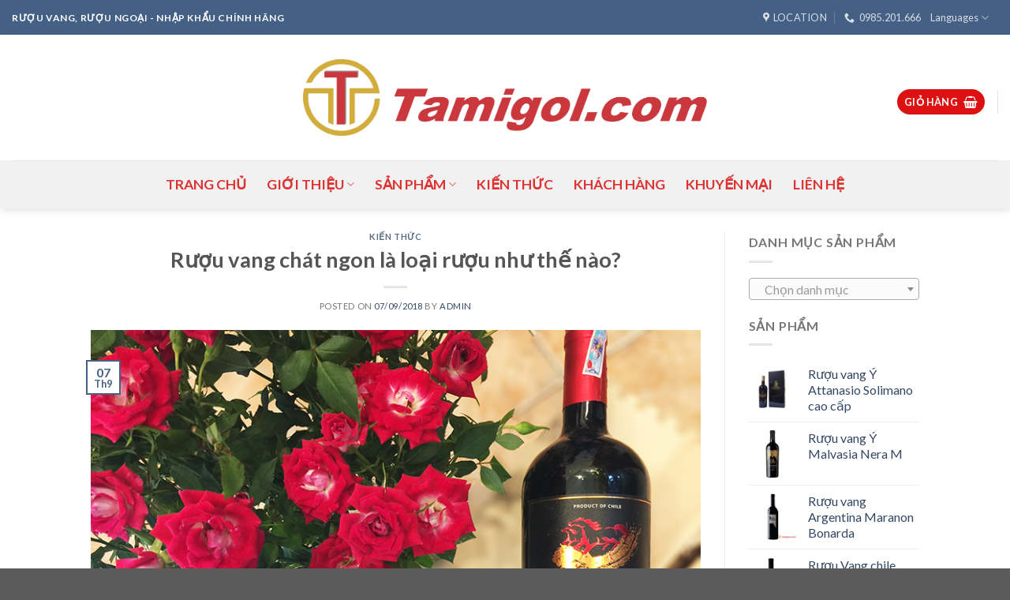

--- FILE ---
content_type: text/html; charset=UTF-8
request_url: https://tamigol.com/ruou-vang-chat-ngon-la-loai-ruou-nhu-the-nao/
body_size: 37604
content:
<!DOCTYPE html>
<!--[if IE 9 ]> <html lang="vi" class="ie9 loading-site no-js"> <![endif]-->
<!--[if IE 8 ]> <html lang="vi" class="ie8 loading-site no-js"> <![endif]-->
<!--[if (gte IE 9)|!(IE)]><!--><html lang="vi" class="loading-site no-js"> <!--<![endif]-->
<head>
		<meta name="google-site-verification" content="R3LActkgJiNHBFsaywEA2LwwIO1s0omW2ojbvSEifgo" />
	<meta name="ahrefs-site-verification" content="e7cfd71d90a80b80b166a27d359e3e6c8661f3a54bd32be6a32876bf206ad046">
	<!-- Global site tag (gtag.js) - Google Ads: 469612418 -->
<script data-rocketlazyloadscript='https://www.googletagmanager.com/gtag/js?id=AW-469612418' async ></script>
<script data-rocketlazyloadscript='[data-uri]' ></script>
	<meta charset="UTF-8" />
	<meta name="viewport" content="width=device-width, initial-scale=1.0, maximum-scale=1.0, user-scalable=no" />

	<link rel="profile" href="https://gmpg.org/xfn/11" />
	<link rel="pingback" href="https://tamigol.com/xmlrpc.php" />

					<script>document.documentElement.className = document.documentElement.className + ' yes-js js_active js'</script>
				<script>(function(html){html.className = html.className.replace(/\bno-js\b/,'js')})(document.documentElement);</script>
<meta name='robots' content='index, follow, max-image-preview:large, max-snippet:-1, max-video-preview:-1' />

	<!-- This site is optimized with the Yoast SEO plugin v17.4 - https://yoast.com/wordpress/plugins/seo/ -->
	<title>Rượu vang chát ngon là loại rượu như thế nào? - Tamigol.com</title>
	<link rel="canonical" href="https://tamigol.com/ruou-vang-chat-ngon-la-loai-ruou-nhu-the-nao/" />
	<meta property="og:locale" content="vi_VN" />
	<meta property="og:type" content="article" />
	<meta property="og:title" content="Rượu vang chát ngon là loại rượu như thế nào? - Tamigol.com" />
	<meta property="og:description" content="Rượu vang chát như thế nào là một chai vang chat ngon? Nếu mua rượu vang chát thì những tiêu chí nào để chọn ra một chai vang chat phù hợp với bạn? Hãy cùng tìm hiểu về rượu vang chat và cách chọn rượu vang chát trong bài viết dưới đây. Sở dĩ một [...]" />
	<meta property="og:url" content="https://tamigol.com/ruou-vang-chat-ngon-la-loai-ruou-nhu-the-nao/" />
	<meta property="og:site_name" content="Tamigol.com" />
	<meta property="article:published_time" content="2018-09-07T10:12:57+00:00" />
	<meta property="article:modified_time" content="2018-09-07T10:15:58+00:00" />
	<meta property="og:image" content="https://tamigol.com/wp-content/uploads/2018/09/ruou-vang-galopante-2.png" />
	<meta property="og:image:width" content="800" />
	<meta property="og:image:height" content="564" />
	<meta name="twitter:card" content="summary_large_image" />
	<script type="application/ld+json" class="yoast-schema-graph">{"@context":"https://schema.org","@graph":[{"@type":"WebSite","@id":"https://tamigol.com/#website","url":"https://tamigol.com/","name":"Tamigol.com","description":"R\u01af\u1ee2U VANG - R\u01af\u1ee2U T&Acirc;Y - R\u01af\u1ee2U NGO\u1ea0I -R\u01af\u1ee2U NH\u1eacP KH\u1ea8U","potentialAction":[{"@type":"SearchAction","target":{"@type":"EntryPoint","urlTemplate":"https://tamigol.com/?s={search_term_string}"},"query-input":"required name=search_term_string"}],"inLanguage":"vi"},{"@type":"ImageObject","@id":"https://tamigol.com/ruou-vang-chat-ngon-la-loai-ruou-nhu-the-nao/#primaryimage","inLanguage":"vi","url":"https://tamigol.com/wp-content/uploads/2018/09/ruou-vang-galopante-2.png","contentUrl":"https://tamigol.com/wp-content/uploads/2018/09/ruou-vang-galopante-2.png","width":800,"height":564,"caption":"D\u00f2ng r\u01b0\u1ee3u vang Cabernet Sauvignon n\u1ed5i ti\u1ebfng t\u1ea1i Chile."},{"@type":"WebPage","@id":"https://tamigol.com/ruou-vang-chat-ngon-la-loai-ruou-nhu-the-nao/#webpage","url":"https://tamigol.com/ruou-vang-chat-ngon-la-loai-ruou-nhu-the-nao/","name":"R\u01b0\u1ee3u vang ch\u00e1t ngon l\u00e0 lo\u1ea1i r\u01b0\u1ee3u nh\u01b0 th\u1ebf n\u00e0o? - Tamigol.com","isPartOf":{"@id":"https://tamigol.com/#website"},"primaryImageOfPage":{"@id":"https://tamigol.com/ruou-vang-chat-ngon-la-loai-ruou-nhu-the-nao/#primaryimage"},"datePublished":"2018-09-07T10:12:57+00:00","dateModified":"2018-09-07T10:15:58+00:00","author":{"@id":"https://tamigol.com/#/schema/person/0c3c068415f424326222bb4cc365a59d"},"breadcrumb":{"@id":"https://tamigol.com/ruou-vang-chat-ngon-la-loai-ruou-nhu-the-nao/#breadcrumb"},"inLanguage":"vi","potentialAction":[{"@type":"ReadAction","target":["https://tamigol.com/ruou-vang-chat-ngon-la-loai-ruou-nhu-the-nao/"]}]},{"@type":"BreadcrumbList","@id":"https://tamigol.com/ruou-vang-chat-ngon-la-loai-ruou-nhu-the-nao/#breadcrumb","itemListElement":[{"@type":"ListItem","position":1,"name":"Home","item":"https://tamigol.com/"},{"@type":"ListItem","position":2,"name":"Blog","item":"https://tamigol.com/blog/"},{"@type":"ListItem","position":3,"name":"R\u01b0\u1ee3u vang ch\u00e1t ngon l\u00e0 lo\u1ea1i r\u01b0\u1ee3u nh\u01b0 th\u1ebf n\u00e0o?"}]},{"@type":"Person","@id":"https://tamigol.com/#/schema/person/0c3c068415f424326222bb4cc365a59d","name":"admin","image":{"@type":"ImageObject","@id":"https://tamigol.com/#personlogo","inLanguage":"vi","url":"https://secure.gravatar.com/avatar/11934072a895550932716c28721dc5cf?s=96&d=mm&r=g","contentUrl":"https://secure.gravatar.com/avatar/11934072a895550932716c28721dc5cf?s=96&d=mm&r=g","caption":"admin"},"url":"https://tamigol.com/author/admin/"}]}</script>
	<!-- / Yoast SEO plugin. -->


<link href='https://fonts.gstatic.com' crossorigin rel='preconnect' />
<link rel="alternate" type="application/rss+xml" title="Dòng thông tin Tamigol.com &raquo;" href="https://tamigol.com/feed/" />
<style id='wp-emoji-styles-inline-css' type='text/css'>

	img.wp-smiley, img.emoji {
		display: inline !important;
		border: none !important;
		box-shadow: none !important;
		height: 1em !important;
		width: 1em !important;
		margin: 0 0.07em !important;
		vertical-align: -0.1em !important;
		background: none !important;
		padding: 0 !important;
	}
</style>
<link rel='stylesheet' id='wp-block-library-css' href='https://tamigol.com/wp-includes/css/dist/block-library/style.min.css?ver=b39e736b27b331abe783f0be52300228' type='text/css' media='all' />
<link rel='stylesheet' id='wc-blocks-vendors-style-css' href='https://tamigol.com/wp-content/plugins/woocommerce/packages/woocommerce-blocks/build/wc-blocks-vendors-style.css?ver=5.9.1' type='text/css' media='all' />
<link rel='stylesheet' id='wc-blocks-style-css' href='https://tamigol.com/wp-content/plugins/woocommerce/packages/woocommerce-blocks/build/wc-blocks-style.css?ver=5.9.1' type='text/css' media='all' />
<style id='classic-theme-styles-inline-css' type='text/css'>
/*! This file is auto-generated */
.wp-block-button__link{color:#fff;background-color:#32373c;border-radius:9999px;box-shadow:none;text-decoration:none;padding:calc(.667em + 2px) calc(1.333em + 2px);font-size:1.125em}.wp-block-file__button{background:#32373c;color:#fff;text-decoration:none}
</style>
<style id='global-styles-inline-css' type='text/css'>
body{--wp--preset--color--black: #000000;--wp--preset--color--cyan-bluish-gray: #abb8c3;--wp--preset--color--white: #ffffff;--wp--preset--color--pale-pink: #f78da7;--wp--preset--color--vivid-red: #cf2e2e;--wp--preset--color--luminous-vivid-orange: #ff6900;--wp--preset--color--luminous-vivid-amber: #fcb900;--wp--preset--color--light-green-cyan: #7bdcb5;--wp--preset--color--vivid-green-cyan: #00d084;--wp--preset--color--pale-cyan-blue: #8ed1fc;--wp--preset--color--vivid-cyan-blue: #0693e3;--wp--preset--color--vivid-purple: #9b51e0;--wp--preset--gradient--vivid-cyan-blue-to-vivid-purple: linear-gradient(135deg,rgba(6,147,227,1) 0%,rgb(155,81,224) 100%);--wp--preset--gradient--light-green-cyan-to-vivid-green-cyan: linear-gradient(135deg,rgb(122,220,180) 0%,rgb(0,208,130) 100%);--wp--preset--gradient--luminous-vivid-amber-to-luminous-vivid-orange: linear-gradient(135deg,rgba(252,185,0,1) 0%,rgba(255,105,0,1) 100%);--wp--preset--gradient--luminous-vivid-orange-to-vivid-red: linear-gradient(135deg,rgba(255,105,0,1) 0%,rgb(207,46,46) 100%);--wp--preset--gradient--very-light-gray-to-cyan-bluish-gray: linear-gradient(135deg,rgb(238,238,238) 0%,rgb(169,184,195) 100%);--wp--preset--gradient--cool-to-warm-spectrum: linear-gradient(135deg,rgb(74,234,220) 0%,rgb(151,120,209) 20%,rgb(207,42,186) 40%,rgb(238,44,130) 60%,rgb(251,105,98) 80%,rgb(254,248,76) 100%);--wp--preset--gradient--blush-light-purple: linear-gradient(135deg,rgb(255,206,236) 0%,rgb(152,150,240) 100%);--wp--preset--gradient--blush-bordeaux: linear-gradient(135deg,rgb(254,205,165) 0%,rgb(254,45,45) 50%,rgb(107,0,62) 100%);--wp--preset--gradient--luminous-dusk: linear-gradient(135deg,rgb(255,203,112) 0%,rgb(199,81,192) 50%,rgb(65,88,208) 100%);--wp--preset--gradient--pale-ocean: linear-gradient(135deg,rgb(255,245,203) 0%,rgb(182,227,212) 50%,rgb(51,167,181) 100%);--wp--preset--gradient--electric-grass: linear-gradient(135deg,rgb(202,248,128) 0%,rgb(113,206,126) 100%);--wp--preset--gradient--midnight: linear-gradient(135deg,rgb(2,3,129) 0%,rgb(40,116,252) 100%);--wp--preset--font-size--small: 13px;--wp--preset--font-size--medium: 20px;--wp--preset--font-size--large: 36px;--wp--preset--font-size--x-large: 42px;--wp--preset--spacing--20: 0.44rem;--wp--preset--spacing--30: 0.67rem;--wp--preset--spacing--40: 1rem;--wp--preset--spacing--50: 1.5rem;--wp--preset--spacing--60: 2.25rem;--wp--preset--spacing--70: 3.38rem;--wp--preset--spacing--80: 5.06rem;--wp--preset--shadow--natural: 6px 6px 9px rgba(0, 0, 0, 0.2);--wp--preset--shadow--deep: 12px 12px 50px rgba(0, 0, 0, 0.4);--wp--preset--shadow--sharp: 6px 6px 0px rgba(0, 0, 0, 0.2);--wp--preset--shadow--outlined: 6px 6px 0px -3px rgba(255, 255, 255, 1), 6px 6px rgba(0, 0, 0, 1);--wp--preset--shadow--crisp: 6px 6px 0px rgba(0, 0, 0, 1);}:where(.is-layout-flex){gap: 0.5em;}:where(.is-layout-grid){gap: 0.5em;}body .is-layout-flex{display: flex;}body .is-layout-flex{flex-wrap: wrap;align-items: center;}body .is-layout-flex > *{margin: 0;}body .is-layout-grid{display: grid;}body .is-layout-grid > *{margin: 0;}:where(.wp-block-columns.is-layout-flex){gap: 2em;}:where(.wp-block-columns.is-layout-grid){gap: 2em;}:where(.wp-block-post-template.is-layout-flex){gap: 1.25em;}:where(.wp-block-post-template.is-layout-grid){gap: 1.25em;}.has-black-color{color: var(--wp--preset--color--black) !important;}.has-cyan-bluish-gray-color{color: var(--wp--preset--color--cyan-bluish-gray) !important;}.has-white-color{color: var(--wp--preset--color--white) !important;}.has-pale-pink-color{color: var(--wp--preset--color--pale-pink) !important;}.has-vivid-red-color{color: var(--wp--preset--color--vivid-red) !important;}.has-luminous-vivid-orange-color{color: var(--wp--preset--color--luminous-vivid-orange) !important;}.has-luminous-vivid-amber-color{color: var(--wp--preset--color--luminous-vivid-amber) !important;}.has-light-green-cyan-color{color: var(--wp--preset--color--light-green-cyan) !important;}.has-vivid-green-cyan-color{color: var(--wp--preset--color--vivid-green-cyan) !important;}.has-pale-cyan-blue-color{color: var(--wp--preset--color--pale-cyan-blue) !important;}.has-vivid-cyan-blue-color{color: var(--wp--preset--color--vivid-cyan-blue) !important;}.has-vivid-purple-color{color: var(--wp--preset--color--vivid-purple) !important;}.has-black-background-color{background-color: var(--wp--preset--color--black) !important;}.has-cyan-bluish-gray-background-color{background-color: var(--wp--preset--color--cyan-bluish-gray) !important;}.has-white-background-color{background-color: var(--wp--preset--color--white) !important;}.has-pale-pink-background-color{background-color: var(--wp--preset--color--pale-pink) !important;}.has-vivid-red-background-color{background-color: var(--wp--preset--color--vivid-red) !important;}.has-luminous-vivid-orange-background-color{background-color: var(--wp--preset--color--luminous-vivid-orange) !important;}.has-luminous-vivid-amber-background-color{background-color: var(--wp--preset--color--luminous-vivid-amber) !important;}.has-light-green-cyan-background-color{background-color: var(--wp--preset--color--light-green-cyan) !important;}.has-vivid-green-cyan-background-color{background-color: var(--wp--preset--color--vivid-green-cyan) !important;}.has-pale-cyan-blue-background-color{background-color: var(--wp--preset--color--pale-cyan-blue) !important;}.has-vivid-cyan-blue-background-color{background-color: var(--wp--preset--color--vivid-cyan-blue) !important;}.has-vivid-purple-background-color{background-color: var(--wp--preset--color--vivid-purple) !important;}.has-black-border-color{border-color: var(--wp--preset--color--black) !important;}.has-cyan-bluish-gray-border-color{border-color: var(--wp--preset--color--cyan-bluish-gray) !important;}.has-white-border-color{border-color: var(--wp--preset--color--white) !important;}.has-pale-pink-border-color{border-color: var(--wp--preset--color--pale-pink) !important;}.has-vivid-red-border-color{border-color: var(--wp--preset--color--vivid-red) !important;}.has-luminous-vivid-orange-border-color{border-color: var(--wp--preset--color--luminous-vivid-orange) !important;}.has-luminous-vivid-amber-border-color{border-color: var(--wp--preset--color--luminous-vivid-amber) !important;}.has-light-green-cyan-border-color{border-color: var(--wp--preset--color--light-green-cyan) !important;}.has-vivid-green-cyan-border-color{border-color: var(--wp--preset--color--vivid-green-cyan) !important;}.has-pale-cyan-blue-border-color{border-color: var(--wp--preset--color--pale-cyan-blue) !important;}.has-vivid-cyan-blue-border-color{border-color: var(--wp--preset--color--vivid-cyan-blue) !important;}.has-vivid-purple-border-color{border-color: var(--wp--preset--color--vivid-purple) !important;}.has-vivid-cyan-blue-to-vivid-purple-gradient-background{background: var(--wp--preset--gradient--vivid-cyan-blue-to-vivid-purple) !important;}.has-light-green-cyan-to-vivid-green-cyan-gradient-background{background: var(--wp--preset--gradient--light-green-cyan-to-vivid-green-cyan) !important;}.has-luminous-vivid-amber-to-luminous-vivid-orange-gradient-background{background: var(--wp--preset--gradient--luminous-vivid-amber-to-luminous-vivid-orange) !important;}.has-luminous-vivid-orange-to-vivid-red-gradient-background{background: var(--wp--preset--gradient--luminous-vivid-orange-to-vivid-red) !important;}.has-very-light-gray-to-cyan-bluish-gray-gradient-background{background: var(--wp--preset--gradient--very-light-gray-to-cyan-bluish-gray) !important;}.has-cool-to-warm-spectrum-gradient-background{background: var(--wp--preset--gradient--cool-to-warm-spectrum) !important;}.has-blush-light-purple-gradient-background{background: var(--wp--preset--gradient--blush-light-purple) !important;}.has-blush-bordeaux-gradient-background{background: var(--wp--preset--gradient--blush-bordeaux) !important;}.has-luminous-dusk-gradient-background{background: var(--wp--preset--gradient--luminous-dusk) !important;}.has-pale-ocean-gradient-background{background: var(--wp--preset--gradient--pale-ocean) !important;}.has-electric-grass-gradient-background{background: var(--wp--preset--gradient--electric-grass) !important;}.has-midnight-gradient-background{background: var(--wp--preset--gradient--midnight) !important;}.has-small-font-size{font-size: var(--wp--preset--font-size--small) !important;}.has-medium-font-size{font-size: var(--wp--preset--font-size--medium) !important;}.has-large-font-size{font-size: var(--wp--preset--font-size--large) !important;}.has-x-large-font-size{font-size: var(--wp--preset--font-size--x-large) !important;}
.wp-block-navigation a:where(:not(.wp-element-button)){color: inherit;}
:where(.wp-block-post-template.is-layout-flex){gap: 1.25em;}:where(.wp-block-post-template.is-layout-grid){gap: 1.25em;}
:where(.wp-block-columns.is-layout-flex){gap: 2em;}:where(.wp-block-columns.is-layout-grid){gap: 2em;}
.wp-block-pullquote{font-size: 1.5em;line-height: 1.6;}
</style>
<link rel='stylesheet' id='contact-form-7-css' href='https://tamigol.com/wp-content/plugins/contact-form-7/includes/css/styles.css?ver=5.5.2' type='text/css' media='all' />
<style id='woocommerce-inline-inline-css' type='text/css'>
.woocommerce form .form-row .required { visibility: visible; }
</style>
<link rel='stylesheet' id='cmplz-general-css' href='https://tamigol.com/wp-content/plugins/complianz-gdpr/assets/css/cookieblocker.min.css?ver=1717808077' type='text/css' media='all' />
<link rel='stylesheet' id='flatsome-icons-css' href='https://tamigol.com/wp-content/themes/flatsome/assets/css/fl-icons.css?ver=3.3' type='text/css' media='all' />
<link rel='stylesheet' id='flatsome-woocommerce-wishlist-css' href='https://tamigol.com/wp-content/themes/flatsome/inc/integrations/wc-yith-wishlist/wishlist.css?ver=3.4' type='text/css' media='all' />
<link rel='stylesheet' id='msl-main-css' href='https://tamigol.com/wp-content/plugins/master-slider/public/assets/css/masterslider.main.css?ver=3.7.10' type='text/css' media='all' />
<link rel='stylesheet' id='msl-custom-css' href='https://tamigol.com/wp-content/uploads/master-slider/custom.css?ver=2.2' type='text/css' media='all' />
<link rel='stylesheet' id='flatsome-main-css' href='https://tamigol.com/wp-content/themes/flatsome/assets/css/flatsome.css?ver=3.6.0' type='text/css' media='all' />
<link rel='stylesheet' id='flatsome-shop-css' href='https://tamigol.com/wp-content/themes/flatsome/assets/css/flatsome-shop.css?ver=3.6.0' type='text/css' media='all' />
<link rel='stylesheet' id='flatsome-style-css' href='https://tamigol.com/wp-content/themes/flatsome-child/style.css?ver=3.6.0' type='text/css' media='all' />
<script type="text/javascript">
            window._nslDOMReady = function (callback) {
                if ( document.readyState === "complete" || document.readyState === "interactive" ) {
                    callback();
                } else {
                    document.addEventListener( "DOMContentLoaded", callback );
                }
            };
            </script><script type="text/javascript" async src="https://tamigol.com/wp-content/plugins/burst-statistics/helpers/timeme/timeme.min.js?ver=1.6.1" id="burst-timeme-js"></script>
<script type="text/javascript" id="burst-js-extra">
/* <![CDATA[ */
var burst = {"page_id":"1853","cookie_retention_days":"30","beacon_url":"https:\/\/tamigol.com\/wp-content\/plugins\/burst-statistics\/endpoint.php","options":{"beacon_enabled":1,"enable_cookieless_tracking":0,"enable_turbo_mode":0,"do_not_track":0},"goals":[{"ID":"1","title":"Default goal","type":"clicks","status":"active","server_side":"0","url":"*","conversion_metric":"visitors","date_created":"1717812651","date_start":"1717812651","date_end":"0","attribute":"class","attribute_value":"","hook":""}],"goals_script_url":"https:\/\/tamigol.com\/wp-content\/plugins\/burst-statistics\/\/assets\/js\/build\/burst-goals.js?v=1.6.1"};
/* ]]> */
</script>
<script type="text/javascript" async src="https://tamigol.com/wp-content/plugins/burst-statistics/assets/js/build/burst.min.js?ver=1.6.1" id="burst-js"></script>
<script type="text/javascript" src="https://tamigol.com/wp-includes/js/jquery/jquery.min.js?ver=3.7.1" id="jquery-core-js"></script>
<script type="text/javascript" src="https://tamigol.com/wp-includes/js/jquery/jquery-migrate.min.js?ver=3.4.1" id="jquery-migrate-js"></script>
<link rel="https://api.w.org/" href="https://tamigol.com/wp-json/" /><link rel="alternate" type="application/json" href="https://tamigol.com/wp-json/wp/v2/posts/1853" /><link rel="EditURI" type="application/rsd+xml" title="RSD" href="https://tamigol.com/xmlrpc.php?rsd" />
<link rel="alternate" type="application/json+oembed" href="https://tamigol.com/wp-json/oembed/1.0/embed?url=https%3A%2F%2Ftamigol.com%2Fruou-vang-chat-ngon-la-loai-ruou-nhu-the-nao%2F" />
<link rel="alternate" type="text/xml+oembed" href="https://tamigol.com/wp-json/oembed/1.0/embed?url=https%3A%2F%2Ftamigol.com%2Fruou-vang-chat-ngon-la-loai-ruou-nhu-the-nao%2F&#038;format=xml" />

<!-- Call Now Button 0.4.7 by Jerry Rietveld (callnowbutton.com) [renderer:modern]-->
<style>#callnowbutton {display:none;} @media screen and (max-width:650px){#callnowbutton {display:block; position:fixed; text-decoration:none; z-index:2147483647;width:55px; height:55px; border-radius:50%; box-shadow: 0 3px 6px rgba(0, 0, 0, 0.3);transform: scale(1);bottom:15px; left:20px;background:url([data-uri]) center/35px 35px no-repeat #dd3333;}}#callnowbutton span{display:none;}</style>
<script>var ms_grabbing_curosr = 'https://tamigol.com/wp-content/plugins/master-slider/public/assets/css/common/grabbing.cur', ms_grab_curosr = 'https://tamigol.com/wp-content/plugins/master-slider/public/assets/css/common/grab.cur';</script>
<meta name="generator" content="MasterSlider 3.7.10 - Responsive Touch Image Slider | avt.li/msf" />
<style>.bg{opacity: 0; transition: opacity 1s; -webkit-transition: opacity 1s;} .bg-loaded{opacity: 1;}</style><!--[if IE]><link rel="stylesheet" type="text/css" href="https://tamigol.com/wp-content/themes/flatsome/assets/css/ie-fallback.css"><script src="//cdnjs.cloudflare.com/ajax/libs/html5shiv/3.6.1/html5shiv.js"></script><script>var head = document.getElementsByTagName('head')[0],style = document.createElement('style');style.type = 'text/css';style.styleSheet.cssText = ':before,:after{content:none !important';head.appendChild(style);setTimeout(function(){head.removeChild(style);}, 0);</script><script src="https://tamigol.com/wp-content/themes/flatsome/assets/libs/ie-flexibility.js"></script><![endif]-->    <script type="text/javascript">
    WebFontConfig = {
      google: { families: [ "Lato:regular,700","Lato:regular,400","Lato:regular,700","Dancing+Script", ] }
    };
    (function() {
      var wf = document.createElement('script');
      wf.src = 'https://ajax.googleapis.com/ajax/libs/webfont/1/webfont.js';
      wf.type = 'text/javascript';
      wf.async = 'true';
      var s = document.getElementsByTagName('script')[0];
      s.parentNode.insertBefore(wf, s);
    })(); </script>
  	<noscript><style>.woocommerce-product-gallery{ opacity: 1 !important; }</style></noscript>
	<link rel="icon" href="https://tamigol.com/wp-content/uploads/2018/03/cropped-logo-tamigol-3-Copy-32x32.jpg" sizes="32x32" />
<link rel="icon" href="https://tamigol.com/wp-content/uploads/2018/03/cropped-logo-tamigol-3-Copy-192x192.jpg" sizes="192x192" />
<link rel="apple-touch-icon" href="https://tamigol.com/wp-content/uploads/2018/03/cropped-logo-tamigol-3-Copy-180x180.jpg" />
<meta name="msapplication-TileImage" content="https://tamigol.com/wp-content/uploads/2018/03/cropped-logo-tamigol-3-Copy-270x270.jpg" />
<style id="custom-css" type="text/css">:root {--primary-color: #446084;}/* Site Width */.header-main{height: 159px}#logo img{max-height: 159px}#logo{width:512px;}#logo img{padding:15px 0;}.stuck #logo img{padding:5px 0;}.header-bottom{min-height: 61px}.header-top{min-height: 27px}.transparent .header-main{height: 270px}.transparent #logo img{max-height: 270px}.has-transparent + .page-title:first-of-type,.has-transparent + #main > .page-title,.has-transparent + #main > div > .page-title,.has-transparent + #main .page-header-wrapper:first-of-type .page-title{padding-top: 350px;}.header.show-on-scroll,.stuck .header-main{height:84px!important}.stuck #logo img{max-height: 84px!important}.header-bg-color, .header-wrapper {background-color: #FFFFFF}.header-bottom {background-color: #f1f1f1}.header-main .nav > li > a{line-height: 45px }.header-wrapper:not(.stuck) .header-main .header-nav{margin-top: 11px }.stuck .header-main .nav > li > a{line-height: 27px }.header-bottom-nav > li > a{line-height: 14px }@media (max-width: 549px) {.header-main{height: 224px}#logo img{max-height: 224px}}.nav-dropdown{font-size:105%}body{font-family:"Lato", sans-serif}body{font-weight: 400}.nav > li > a {font-family:"Lato", sans-serif;}.nav > li > a {font-weight: 700;}h1,h2,h3,h4,h5,h6,.heading-font, .off-canvas-center .nav-sidebar.nav-vertical > li > a{font-family: "Lato", sans-serif;}h1,h2,h3,h4,h5,h6,.heading-font,.banner h1,.banner h2{font-weight: 700;}.alt-font{font-family: "Dancing Script", sans-serif;}.header:not(.transparent) .header-nav.nav > li > a {color: #DD3333;}.header:not(.transparent) .header-nav.nav > li > a:hover,.header:not(.transparent) .header-nav.nav > li.active > a,.header:not(.transparent) .header-nav.nav > li.current > a,.header:not(.transparent) .header-nav.nav > li > a.active,.header:not(.transparent) .header-nav.nav > li > a.current{color: #1E73BE;}.header-nav.nav-line-bottom > li > a:before,.header-nav.nav-line-grow > li > a:before,.header-nav.nav-line > li > a:before,.header-nav.nav-box > li > a:hover,.header-nav.nav-box > li.active > a,.header-nav.nav-pills > li > a:hover,.header-nav.nav-pills > li.active > a{color:#FFF!important;background-color: #1E73BE;}.header:not(.transparent) .header-bottom-nav.nav > li > a{color: #DD3333;}@media screen and (min-width: 550px){.products .box-vertical .box-image{min-width: 300px!important;width: 300px!important;}}.header-main .social-icons,.header-main .cart-icon strong,.header-main .menu-title,.header-main .header-button > .button.is-outline,.header-main .nav > li > a > i:not(.icon-angle-down){color: #DD1111!important;}.header-main .header-button > .button.is-outline,.header-main .cart-icon strong:after,.header-main .cart-icon strong{border-color: #DD1111!important;}.header-main .header-button > .button:not(.is-outline){background-color: #DD1111!important;}.header-main .current-dropdown .cart-icon strong,.header-main .header-button > .button:hover,.header-main .header-button > .button:hover i,.header-main .header-button > .button:hover span{color:#FFF!important;}.header-main .menu-title:hover,.header-main .social-icons a:hover,.header-main .header-button > .button.is-outline:hover,.header-main .nav > li > a:hover > i:not(.icon-angle-down){color: #DD1111!important;}.header-main .current-dropdown .cart-icon strong,.header-main .header-button > .button:hover{background-color: #DD1111!important;}.header-main .current-dropdown .cart-icon strong:after,.header-main .current-dropdown .cart-icon strong,.header-main .header-button > .button:hover{border-color: #DD1111!important;}.label-new.menu-item > a:after{content:"New";}.label-hot.menu-item > a:after{content:"Hot";}.label-sale.menu-item > a:after{content:"Sale";}.label-popular.menu-item > a:after{content:"Popular";}</style>	<!-- Global site tag (gtag.js) - Google Analytics -->
<script data-rocketlazyloadscript='https://www.googletagmanager.com/gtag/js?id=UA-118672747-1' async ></script>
<script data-rocketlazyloadscript='[data-uri]' ></script>
<meta name="google-site-verification" content="7pF6MKtmAgutioIc-GOR44Jn2b5nClxxxEWUa2uaeOM" />
	<!-- Global site tag (gtag.js) - AdWords: 807897224 -->
<script data-rocketlazyloadscript='https://www.googletagmanager.com/gtag/js?id=AW-807897224' async ></script>
<script data-rocketlazyloadscript='[data-uri]' ></script>
<!-- Global site tag (gtag.js) - Google Ads: 469611512 -->
<script data-rocketlazyloadscript='https://www.googletagmanager.com/gtag/js?id=AW-469611512' async ></script>
<script data-rocketlazyloadscript='[data-uri]' ></script>

</head>
<body data-rsssl=1 class="post-template-default single single-post postid-1853 single-format-standard theme-flatsome _masterslider _ms_version_3.7.10 woocommerce-no-js header-shadow lightbox elementor-default elementor-kit-2881">

<a class="skip-link screen-reader-text" href="#main">Skip to content</a>

<div id="wrapper">


<header id="header" class="header header-full-width has-sticky sticky-jump">
   <div class="header-wrapper">
	<div id="top-bar" class="header-top hide-for-sticky nav-dark">
    <div class="flex-row container">
      <div class="flex-col hide-for-medium flex-left">
          <ul class="nav nav-left medium-nav-center nav-small  nav-outline">
              <li class="html custom html_topbar_left"><strong class="uppercase">Rượu Vang, Rượu ngoại - Nhập Khẩu Chính Hãng</strong></li>          </ul>
      </div><!-- flex-col left -->

      <div class="flex-col hide-for-medium flex-center">
          <ul class="nav nav-center nav-small  nav-outline">
                        </ul>
      </div><!-- center -->

      <div class="flex-col hide-for-medium flex-right">
         <ul class="nav top-bar-nav nav-right nav-small  nav-outline">
              <li class="header-contact-wrapper">
		<ul id="header-contact" class="nav nav-divided nav-uppercase header-contact">
					<li class="">
			  <a target="_blank" rel="noopener noreferrer" href="https://maps.google.com/?q=50 Ngõ 13 đường 800A, Nghĩa Đô, Cầu Giấy, Hà Nội" title="50 Ngõ 13 đường 800A, Nghĩa Đô, Cầu Giấy, Hà Nội" class="tooltip">
			  	 <i class="icon-map-pin-fill" style="font-size:13px;"></i>			     <span>
			     	Location			     </span>
			  </a>
			</li>
			
					
			
						<li class="">
			  <a href="tel:0985.201.666" class="tooltip" title="0985.201.666">
			     <i class="icon-phone" style="font-size:13px;"></i>			      <span>0985.201.666</span>
			  </a>
			</li>
				</ul>
</li><li class="has-dropdown header-language-dropdown">
	<a href="#">
		Languages				<i class="icon-angle-down" ></i>	</a>
	<ul class="nav-dropdown nav-dropdown-bold">
		<li><a>You need Polylang or WPML plugin for this to work. You can remove it from Theme Options.</a></li>	</ul>
</li>
          </ul>
      </div><!-- .flex-col right -->

            <div class="flex-col show-for-medium flex-grow">
          <ul class="nav nav-center nav-small mobile-nav  nav-outline">
              <li class="html custom html_topbar_left"><strong class="uppercase">Rượu Vang, Rượu ngoại - Nhập Khẩu Chính Hãng</strong></li>          </ul>
      </div>
      
    </div><!-- .flex-row -->
</div><!-- #header-top -->
<div id="masthead" class="header-main show-logo-center">
      <div class="header-inner flex-row container logo-center medium-logo-center" role="navigation">

          <!-- Logo -->
          <div id="logo" class="flex-col logo">
            <!-- Header logo -->
<a href="https://tamigol.com/" title="Tamigol.com - RƯỢU VANG &#8211; RƯỢU T&Acirc;Y &#8211; RƯỢU NGOẠI -RƯỢU NHẬP KHẨU" rel="home">
    <img width="512" height="159" src="https://tamigol.com/wp-content/uploads/2018/03/logo-tamigol-3.jpg" class="header_logo header-logo" alt="Tamigol.com"/><img  width="512" height="159" src="https://tamigol.com/wp-content/uploads/2018/03/logo-tamigol-3.jpg" class="header-logo-dark" alt="Tamigol.com"/></a>
          </div>

          <!-- Mobile Left Elements -->
          <div class="flex-col show-for-medium flex-left">
            <ul class="mobile-nav nav nav-left ">
              <li class="nav-icon has-icon">
  <div class="header-button">		<a href="#" data-open="#main-menu" data-pos="left" data-bg="main-menu-overlay" data-color="" class="icon primary button round is-small" aria-controls="main-menu" aria-expanded="false">
		
		  <i class="icon-menu" ></i>
		  		</a>
	 </div> </li>            </ul>
          </div>

          <!-- Left Elements -->
          <div class="flex-col hide-for-medium flex-left
            ">
            <ul class="header-nav header-nav-main nav nav-left  nav-line-bottom nav-uppercase" >
                          </ul>
          </div>

          <!-- Right Elements -->
          <div class="flex-col hide-for-medium flex-right">
            <ul class="header-nav header-nav-main nav nav-right  nav-line-bottom nav-uppercase">
              <li class="cart-item has-icon has-dropdown">
<div class="header-button">
<a href="https://tamigol.com/cart/" title="Giỏ hàng" class="header-cart-link icon primary button circle is-small">


<span class="header-cart-title">
   Giỏ hàng     </span>

    <i class="icon-shopping-basket"
    data-icon-label="0">
  </i>
  </a>
</div>
 <ul class="nav-dropdown nav-dropdown-bold">
    <li class="html widget_shopping_cart">
      <div class="widget_shopping_cart_content">
        

	<p class="woocommerce-mini-cart__empty-message">Chưa có sản phẩm trong giỏ hàng.</p>


      </div>
    </li>
     </ul><!-- .nav-dropdown -->

</li>
<li class="header-divider"></li>            </ul>
          </div>

          <!-- Mobile Right Elements -->
          <div class="flex-col show-for-medium flex-right">
            <ul class="mobile-nav nav nav-right ">
              <li class="cart-item has-icon">

<div class="header-button">      <a href="https://tamigol.com/cart/" class="header-cart-link off-canvas-toggle nav-top-link icon primary button circle is-small" data-open="#cart-popup" data-class="off-canvas-cart" title="Giỏ hàng" data-pos="right">
  
    <i class="icon-shopping-basket"
    data-icon-label="0">
  </i>
  </a>
</div>

  <!-- Cart Sidebar Popup -->
  <div id="cart-popup" class="mfp-hide widget_shopping_cart">
  <div class="cart-popup-inner inner-padding">
      <div class="cart-popup-title text-center">
          <h4 class="uppercase">Giỏ hàng</h4>
          <div class="is-divider"></div>
      </div>
      <div class="widget_shopping_cart_content">
          

	<p class="woocommerce-mini-cart__empty-message">Chưa có sản phẩm trong giỏ hàng.</p>


      </div>
             <div class="cart-sidebar-content relative"></div>  </div>
  </div>

</li>
            </ul>
          </div>

      </div><!-- .header-inner -->
     
            <!-- Header divider -->
      <div class="container"><div class="top-divider full-width"></div></div>
      </div><!-- .header-main --><div id="wide-nav" class="header-bottom wide-nav flex-has-center hide-for-medium">
    <div class="flex-row container">

            
                        <div class="flex-col hide-for-medium flex-center">
                <ul class="nav header-nav header-bottom-nav nav-center  nav-line-bottom nav-size-xlarge nav-spacing-xlarge">
                    <li id="menu-item-430" class="menu-item menu-item-type-custom menu-item-object-custom menu-item-home  menu-item-430"><a href="https://tamigol.com" class="nav-top-link">TRANG CHỦ</a></li>
<li id="menu-item-355" class="menu-item menu-item-type-post_type menu-item-object-page menu-item-has-children  menu-item-355 has-dropdown"><a href="https://tamigol.com/gioi-thieu/" class="nav-top-link">GIỚI THIỆU<i class="icon-angle-down" ></i></a>
<ul class='nav-dropdown nav-dropdown-bold'>
	<li id="menu-item-648" class="menu-item menu-item-type-custom menu-item-object-custom  menu-item-648"><a href="https://tamigol.com/ruou-vang-phap-ruou-vang-hang-dau-the-gioi/">VỀ VANG PHÁP</a></li>
	<li id="menu-item-762" class="menu-item menu-item-type-custom menu-item-object-custom  menu-item-762"><a href="https://tamigol.com/ruou-vang-chile-nhap-khau-chinh-hang-gia-tot-nhat-viet-nam/">VỀ VANG CHILE</a></li>
	<li id="menu-item-1040" class="menu-item menu-item-type-custom menu-item-object-custom  menu-item-1040"><a href="https://tamigol.com/ruou-vang-y-loai-ruou-vang-ai-cung-muon-thuong-thuc/">VỀ VANG Ý</a></li>
	<li id="menu-item-1090" class="menu-item menu-item-type-custom menu-item-object-custom  menu-item-1090"><a href="https://tamigol.com/ruou-vang-nam-phi-loai-vang-ngon-nhat-chau-phi/">VỀ VANG NAM PHI</a></li>
	<li id="menu-item-1287" class="menu-item menu-item-type-custom menu-item-object-custom  menu-item-1287"><a href="https://tamigol.com/ruou-vang-my-ruou-vang-noi-tieng-cua-tan-the-gioi/">VỀ VANG MỸ</a></li>
	<li id="menu-item-1298" class="menu-item menu-item-type-custom menu-item-object-custom  menu-item-1298"><a href="https://tamigol.com/ruou-vang-tay-ban-nha-va-nhung-thong-tin-co-the-ban-chua-biet/">VỀ VANG TÂY BAN NHA</a></li>
	<li id="menu-item-1371" class="menu-item menu-item-type-custom menu-item-object-custom  menu-item-1371"><a href="https://tamigol.com/ruou-vang-uc-ruou-vang-cua-nhung-cach-tan/">VỀ VANG ÚC</a></li>
	<li id="menu-item-1506" class="menu-item menu-item-type-custom menu-item-object-custom  menu-item-1506"><a href="https://tamigol.com/ruou-vang-argentina-nhung-dieu-ban-nen-tim-hieu/">VỀ VANG ARGENTINA</a></li>
</ul>
</li>
<li id="menu-item-349" class="menu-item menu-item-type-custom menu-item-object-custom menu-item-has-children  menu-item-349 has-dropdown"><a href="https://tamigol.com/danh-muc/tamigol/" class="nav-top-link">SẢN PHẨM<i class="icon-angle-down" ></i></a>
<ul class='nav-dropdown nav-dropdown-bold'>
	<li id="menu-item-885" class="menu-item menu-item-type-custom menu-item-object-custom  menu-item-885"><a href="https://tamigol.com/danh-muc/tamigol/ruou-vang-y/">VANG Ý</a></li>
	<li id="menu-item-717" class="menu-item menu-item-type-custom menu-item-object-custom  menu-item-717"><a href="https://tamigol.com/danh-muc/tamigol/ruou-vang-chile/">VANG CHILE</a></li>
	<li id="menu-item-1206" class="menu-item menu-item-type-custom menu-item-object-custom  menu-item-1206"><a href="https://tamigol.com/danh-muc/tamigol/ruou-vang-tay-ban-nha/">VANG TÂY BAN NHA</a></li>
	<li id="menu-item-1019" class="menu-item menu-item-type-custom menu-item-object-custom  menu-item-1019"><a href="https://tamigol.com/danh-muc/tamigol/ruou-vang-nam-phi/">VANG NAM PHI</a></li>
	<li id="menu-item-647" class="menu-item menu-item-type-custom menu-item-object-custom  menu-item-647"><a href="https://tamigol.com/danh-muc/tamigol/ruou-vang-phap/">VANG PHÁP</a></li>
	<li id="menu-item-1079" class="menu-item menu-item-type-custom menu-item-object-custom  menu-item-1079"><a href="https://tamigol.com/danh-muc/tamigol/ruou-vang-my/">VANG MỸ</a></li>
	<li id="menu-item-1261" class="menu-item menu-item-type-custom menu-item-object-custom  menu-item-1261"><a href="https://tamigol.com/danh-muc/tamigol/ruou-vang-uc/">VANG ÚC</a></li>
	<li id="menu-item-1300" class="menu-item menu-item-type-custom menu-item-object-custom  menu-item-1300"><a href="https://tamigol.com/danh-muc/tamigol/ruou-vang-argentina/">VANG ARGENTINA</a></li>
	<li id="menu-item-1410" class="menu-item menu-item-type-custom menu-item-object-custom  menu-item-1410"><a href="https://tamigol.com/danh-muc/tamigol/ruou-vang-bich/">RƯỢU VANG BỊCH</a></li>
</ul>
</li>
<li id="menu-item-357" class="menu-item menu-item-type-custom menu-item-object-custom  menu-item-357"><a href="https://tamigol.com/category/kien-thuc/" class="nav-top-link">KIẾN THỨC</a></li>
<li id="menu-item-356" class="menu-item menu-item-type-custom menu-item-object-custom  menu-item-356"><a href="https://tamigol.com/category/khach-hang/" class="nav-top-link">KHÁCH HÀNG</a></li>
<li id="menu-item-1597" class="menu-item menu-item-type-custom menu-item-object-custom  menu-item-1597"><a href="https://tamigol.com/category/khuyen-mai/" class="nav-top-link">KHUYẾN MẠI</a></li>
<li id="menu-item-354" class="menu-item menu-item-type-post_type menu-item-object-page  menu-item-354"><a href="https://tamigol.com/lien-he/" class="nav-top-link">LIÊN HỆ</a></li>
                </ul>
            </div><!-- flex-col -->
            
            
            
    </div><!-- .flex-row -->
</div><!-- .header-bottom -->

<div class="header-bg-container fill"><div class="header-bg-image fill"></div><div class="header-bg-color fill"></div></div><!-- .header-bg-container -->   </div><!-- header-wrapper-->

</header>


<main id="main" class="">

<div id="content" class="blog-wrapper blog-single page-wrapper">
	

<div class="row row-large row-divided ">
	
	<div class="large-9 col">
		


<article id="post-1853" class="post-1853 post type-post status-publish format-standard has-post-thumbnail hentry category-kien-thuc tag-ruou-vang-chat">
	<div class="article-inner ">
		<header class="entry-header">
	<div class="entry-header-text entry-header-text-top text-center">
		<h6 class="entry-category is-xsmall">
	<a href="https://tamigol.com/category/kien-thuc/" rel="category tag">Kiến Thức</a></h6>

<h1 class="entry-title">Rượu vang chát ngon là loại rượu như thế nào?</h1>
<div class="entry-divider is-divider small"></div>

	<div class="entry-meta uppercase is-xsmall">
		<span class="posted-on">Posted on <a href="https://tamigol.com/ruou-vang-chat-ngon-la-loai-ruou-nhu-the-nao/" rel="bookmark"><time class="entry-date published" datetime="2018-09-07T17:12:57+07:00">07/09/2018</time><time class="updated" datetime="2018-09-07T17:15:58+07:00">07/09/2018</time></a></span><span class="byline"> by <span class="meta-author vcard"><a class="url fn n" href="https://tamigol.com/author/admin/">admin</a></span></span>	</div><!-- .entry-meta -->
	</div><!-- .entry-header -->

			<div class="entry-image relative">
			<a href="https://tamigol.com/ruou-vang-chat-ngon-la-loai-ruou-nhu-the-nao/">
    <img width="800" height="564" src="https://tamigol.com/wp-content/uploads/2018/09/ruou-vang-galopante-2.png" class="attachment-large size-large wp-post-image" alt="ruou-vang-galopante-2" decoding="async" fetchpriority="high" srcset="https://tamigol.com/wp-content/uploads/2018/09/ruou-vang-galopante-2.png 800w, https://tamigol.com/wp-content/uploads/2018/09/ruou-vang-galopante-2-567x400.png 567w, https://tamigol.com/wp-content/uploads/2018/09/ruou-vang-galopante-2-768x541.png 768w, https://tamigol.com/wp-content/uploads/2018/09/ruou-vang-galopante-2-600x423.png 600w" sizes="(max-width: 800px) 100vw, 800px" /></a>
			<div class="badge absolute top post-date badge-outline">
	<div class="badge-inner">
		<span class="post-date-day">07</span><br>
		<span class="post-date-month is-small">Th9</span>
	</div>
</div>		</div><!-- .entry-image -->
	</header><!-- post-header -->
		<div class="entry-content single-page">

	<p><em><strong><a href="https://tamigol.com/ruou-vang-chat-ngon-la-loai-ruou-nhu-the-nao/">Rượu vang chát</a> như thế nào là một chai vang chat ngon? Nếu mua rượu vang chát thì những tiêu chí nào để chọn ra một chai vang chat phù hợp với bạn? Hãy cùng tìm hiểu về rượu vang chat và cách chọn rượu vang chát trong bài viết dưới đây.</strong></em></p>
<p>Sở dĩ một số loại rượu vang được gọi là rượu vang chát bởi lẽ khi uống vào thì có vị chát. Những chai rượu vang khi thưởng thức cảm nhận được vị ngọt thì người ta quen gọi là rượu vang ngọt. Thực tế thì thế nào là rượu vang chát chúng ta hãy cùng tìm hiểu.</p>
<h2>Cách để tạo ra một loại rượu vang chát.</h2>
<p>Độ chát hay ngọt của rượu vang phụ thuộc vào lượng đường có trong loại rượu vang đó. Đối với những chai rượu vang ngọt, thường được làm từ loại nho chín. Khi nho chín để càng lâu thì lượng đường tích lũy càng nhiều. Khi lên men thành rượu, lượng đường vẫn tồn tại trong rượu. Vì thế vang uống sẽ có vị ngọt rõ rệt, bạn có thể cảm nhận được chúng trên vòm họng.</p>
<p>Đối với rượu vang chát loại nho được dùng thường được thu hoạch sớm. Lúc này lượng đường trong nho chưa quá nhiều. Khi lên men hầu hết lượng đường đã chuyển thành rượu. Chỉ còn sót lại lượng đường rất it trong rượu, lượng đường mà vị giác chúng ta khó cảm nhận được. Vì thế những loại vang này khi uống vào chúng ta chỉ cảm nhận được vị chát của tannin.</p>
<figure id="attachment_1845" aria-describedby="caption-attachment-1845" style="width: 800px" class="wp-caption aligncenter"><a href="https://tamigol.com/wp-content/uploads/2018/09/ruou-vang-galopante-3.jpg"><img decoding="async" class="wp-image-1845" src="https://tamigol.com/wp-content/uploads/2018/09/ruou-vang-galopante-3.jpg" alt="ruou-vang-galopante-3" width="800" height="863" srcset="https://tamigol.com/wp-content/uploads/2018/09/ruou-vang-galopante-3.jpg 900w, https://tamigol.com/wp-content/uploads/2018/09/ruou-vang-galopante-3-371x400.jpg 371w, https://tamigol.com/wp-content/uploads/2018/09/ruou-vang-galopante-3-768x829.jpg 768w, https://tamigol.com/wp-content/uploads/2018/09/ruou-vang-galopante-3-742x800.jpg 742w, https://tamigol.com/wp-content/uploads/2018/09/ruou-vang-galopante-3-600x647.jpg 600w" sizes="(max-width: 800px) 100vw, 800px" /></a><figcaption id="caption-attachment-1845" class="wp-caption-text">Galopante rượu vang chát nhập khẩu Chile.</figcaption></figure>
<p>Cả vang ngọt và vang chát đều có hàm lượng đường và tannin. Nhưng ở vang ngọt lượng đường nhiều, vị giác chúng ta có thể cảm nhận được. Rượu vang chát lượng đường ít vị giác chúng ta không cảm nhận được, hoặc nếu có thì rất ít.</p>
<p>Có những loại rượu vang được các nhà sản xuất làm ra có vị chát và ngọt ở mức độ cân bằng. Chúng ta vẫn có thể gọi nó là vang chát và có vị hơi ngọt.</p>
<p>Xem thêm : <a class="plain" href="https://tamigol.com/danh-gia-bo-3-ruou-vang-chile-galopante-tai-viet-nam/" rel="bookmark"><span style="color: #0000ff;"><em><strong>Đánh giá bộ 3 rượu vang Chile Galopante tại Việt Nam</strong></em></span>.</a></p>
<h2>Rượu vang chát thích hợp với những ai.</h2>
<p>Đối với người mới uống rượu vang, việc uống rượu vang ngọt bao giờ cũng dễ dàng hơn. Tuy nhiên với những người sành vang, thì rượu vang chat lại là lựa chọn hàng đầu. Ở rượu vang ngọt do lượng đường nhiều nên khiến vị giác của chúng ta khó có thể cảm nhận được các vị khác. Tuy nhiên đối với rượu vang chát, khi uống bạn sẽ cảm nhận được rõ ràng sự mềm mại của tannin. Bạn sẽ cảm nhận thấy rõ được những mùi vị tuyệt vời có trong loại vang đó.</p>
<p>Rượu vang chát có nồng độ cồn cao hơn rượu vang ngọt. Những chai vang ngọt có nồng độ cồn thấp, thông thường từ 9%-10.5%. Nếu rượu vang ngọt có nồng độ cao nó sẽ làm mất vị ngon, ngọt của rượu.</p>
<p>Đối với rượu vang chát nồng độ cồn thường cao hơn phổ biến từ 12% &#8211; 15%. Có những cá biệt có những loại có thể lên tới 16% &#8211; 18%. Chính vì nồng độ cồn cao như vậy nên cánh mày râu thường rất thích lựa chọn vang chát. Còn rượu vang ngọt thông thường chỉ được sử dụng uống chơi, và đa số là phụ nữ thích.</p>
<figure id="attachment_1778" aria-describedby="caption-attachment-1778" style="width: 801px" class="wp-caption aligncenter"><a href="https://tamigol.com/wp-content/uploads/2018/08/montes-alpha-syrah-1.jpg"><img decoding="async" class="wp-image-1778" src="https://tamigol.com/wp-content/uploads/2018/08/montes-alpha-syrah-1.jpg" alt="montes-alpha-syrah" width="801" height="534" srcset="https://tamigol.com/wp-content/uploads/2018/08/montes-alpha-syrah-1.jpg 1000w, https://tamigol.com/wp-content/uploads/2018/08/montes-alpha-syrah-1-600x400.jpg 600w, https://tamigol.com/wp-content/uploads/2018/08/montes-alpha-syrah-1-768x512.jpg 768w" sizes="(max-width: 801px) 100vw, 801px" /></a><figcaption id="caption-attachment-1778" class="wp-caption-text">Montes Alpha Syrah chai vang chát nổi tiếng.</figcaption></figure>
<h2>Rượu vang Chát được làm từ những loại nho nào?</h2>
<p>Nho được dùng để làm rượu vang chát thường là những giống nho đỏ. Bởi lẽ rượu vang chát là rượu vang đỏ, mà chỉ có nho đỏ mới làm được rượu vang đỏ. Có thể nói bất kỳ giống nho đỏ nào cũng có thể được sử dụng để làm rượu vang chát.</p>
<p>Chúng ta có thể kể ra một số giống nho nổi tiếng như : Cabernet Souvignon, Primitivo, Shiraz (Syrah), Pinot Noir, Negroamaro, Zinfandel&#8230;.</p>
<p>Tuy nhiên theo nhiều đánh giá từ các chuyên gia, rượu vang chát ngon nhất vẫn là loại được làm từ nho Shiraz (Syrah). Syrah đến từ phía Bắc thung lũng Rhone, đây là giống nho đặc trưng của Cote-Rotie, Hermitage and Cornas. Giống nho Syrah cho rượu vang không quá nhiều axit nhưng tannin mềm mượt, mạnh mẽ, màu cuốn hút và hương thơm mạnh mẽ. Syrah hiện trồng trong hầu hết các vườn nho của Pháp (Provence, Languedoc-Roussillon), Nam Phi, Úc ( dưới tên Shiraz), California, Chile và Argentina.</p>
<p>Xem thêm : <span style="color: #0000ff;"><em><strong><a class="plain" style="color: #0000ff;" href="https://tamigol.com/danh-gia-montes-alpha-syrah-va-cam-nhan-tu-chuyen-gia/" rel="bookmark">Đánh giá Montes Alpha Syrah và cảm nhận từ chuyên gia.</a></strong></em></span></p>
<h2>Rượu vang chát phù hợp với những món ăn như thế nào?</h2>
<p>Rượu vang chát là lựa chọn hoàn hảo cho những bữa ăn chính, thịnh soạn. Do được làm từ nhiều giống nho khác nhau, mà mỗi giống nho lại cho ra một loại rượu có hương vị riêng. Chính vì thế rượu vang chát phù hợp với rất nhiều loại thức ăn trong các bữa chính.</p>
<p>Tùy thuộc vào giống nho để tạo nên loại rượu vang đó, bạn có thể ghép nối với các loại thức ăn phù hợp. Bạn có thể uống vang chát với các loại thức ăn như : Thịt bò, thịt lợn, sườn, phomai sẽ rất tuyệt. Hoặc cũng có thể uống cùng với các loại đồ ăn đơn giản như : bánh mỳ nướng và pate, mì Ý&#8230;..</p>
<figure id="attachment_1840" aria-describedby="caption-attachment-1840" style="width: 800px" class="wp-caption aligncenter"><a href="https://tamigol.com/wp-content/uploads/2018/08/roca-va-suon-nuong.png"><img loading="lazy" decoding="async" class="wp-image-1840" src="https://tamigol.com/wp-content/uploads/2018/08/roca-va-suon-nuong.png" alt="roca-va-suon-nuong" width="800" height="404" srcset="https://tamigol.com/wp-content/uploads/2018/08/roca-va-suon-nuong.png 1200w, https://tamigol.com/wp-content/uploads/2018/08/roca-va-suon-nuong-792x400.png 792w, https://tamigol.com/wp-content/uploads/2018/08/roca-va-suon-nuong-768x388.png 768w, https://tamigol.com/wp-content/uploads/2018/08/roca-va-suon-nuong-600x303.png 600w" sizes="(max-width: 800px) 100vw, 800px" /></a><figcaption id="caption-attachment-1840" class="wp-caption-text">Rocca Delle Baronie chai vang chát Italia đáng mua nhất.</figcaption></figure>
<h2>Thế nào là một chai rượu vang chát ngon?</h2>
<p>Một chai rượu vang chát ngon tiêu chuẩn đầu tiên bắt buộc: Nó phải là rượu vang chát chứ không phải là loại nào khác. Khái niệm về ngon mang tính chất rất cảm tính. Bởi mỗi người lại có một gu thưởng thức và một vị giác khác nhau.</p>
<p>Tuy nhiên một chai rượu vang chát ngon chắc chắn phải có những đặc điểm dưới đây:</p>
<ul>
<li>Phải là một chai rượu được ngâm ủ kỹ càng và cẩn thận.</li>
<li>Phải là một chai được ngâm trong thùng sồi.</li>
<li>Tannin phải mượt mà, không quá gắt.</li>
<li>Màu sắc đẹp, hương vị đa dạng, nhiều lớp.</li>
<li>Tất nhiên chai càng đắt thì càng ngon.</li>
</ul>
<h3>Lưu ý khi sử dụng rượu vang chát.</h3>
<p>Rượu vang chát ngon là loại được ngâm ủ cẩn thận, như chúng tôi đã nói phía trên. Chính vì thế khi uống hãy tuân thủ đúng những bước cần làm khi uống rượu vang.</p>
<ul>
<li>Hãy để lạnh vang ở nhiệt độ phù hợp ( từ 14 &#8211; 18 độ) tùy loại vang.</li>
<li>Hãy để cho vang thở, bằng cách rót ra Decanter trước khi thưởng thức. Nhất là đối với những chai vang đắt tiền, thời gian thở ít nhất là 30 phút. Vang càng đắt thì càng phải thở lâu.</li>
<li>Lựa chọn loại ly uống phù hợp với vang đỏ. Xem chi tiết tại <span style="color: #d83131;"><a style="color: #d83131;" href="https://tamigol.com/ly-ruou-vang-va-nhung-dieu-ban-can-phai-biet/"><strong>ĐÂY</strong></a></span>.</li>
<li>Hãy thưởng thức và tận hưởng một cách chậm rãi để có thể cảm nhận hết được hương vị.</li>
</ul>
<p>Xem thêm : <span style="color: #0000ff;"><a style="color: #0000ff;" href="https://tamigol.com/rocca-delle-baronie-ruou-cua-nhung-chien-binh/"><em>Chai rượu vang chát Ý đáng mua nhất tại Việt Nam</em></a></span>.</p>
<p>&nbsp;</p>

	
	<div class="blog-share text-center"><div class="is-divider medium"></div><div class="social-icons share-icons share-row relative icon-style-outline " ><a href="whatsapp://send?text=R%C6%B0%E1%BB%A3u%20vang%20ch%C3%A1t%20ngon%20l%C3%A0%20lo%E1%BA%A1i%20r%C6%B0%E1%BB%A3u%20nh%C6%B0%20th%E1%BA%BF%20n%C3%A0o%3F - https://tamigol.com/ruou-vang-chat-ngon-la-loai-ruou-nhu-the-nao/" data-action="share/whatsapp/share" class="icon button circle is-outline tooltip whatsapp show-for-medium" title="Share on WhatsApp"><i class="icon-phone"></i></a><a href="//www.facebook.com/sharer.php?u=https://tamigol.com/ruou-vang-chat-ngon-la-loai-ruou-nhu-the-nao/" data-label="Facebook" onclick="window.open(this.href,this.title,'width=500,height=500,top=300px,left=300px');  return false;" rel="noopener noreferrer nofollow" target="_blank" class="icon button circle is-outline tooltip facebook" title="Share on Facebook"><i class="icon-facebook" ></i></a><a href="//twitter.com/share?url=https://tamigol.com/ruou-vang-chat-ngon-la-loai-ruou-nhu-the-nao/" onclick="window.open(this.href,this.title,'width=500,height=500,top=300px,left=300px');  return false;" rel="noopener noreferrer nofollow" target="_blank" class="icon button circle is-outline tooltip twitter" title="Share on Twitter"><i class="icon-twitter" ></i></a><a href="mailto:enteryour@addresshere.com?subject=R%C6%B0%E1%BB%A3u%20vang%20ch%C3%A1t%20ngon%20l%C3%A0%20lo%E1%BA%A1i%20r%C6%B0%E1%BB%A3u%20nh%C6%B0%20th%E1%BA%BF%20n%C3%A0o%3F&amp;body=Check%20this%20out:%20https://tamigol.com/ruou-vang-chat-ngon-la-loai-ruou-nhu-the-nao/" rel="nofollow" class="icon button circle is-outline tooltip email" title="Email to a Friend"><i class="icon-envelop" ></i></a><a href="//pinterest.com/pin/create/button/?url=https://tamigol.com/ruou-vang-chat-ngon-la-loai-ruou-nhu-the-nao/&amp;media=https://tamigol.com/wp-content/uploads/2018/09/ruou-vang-galopante-2.png&amp;description=R%C6%B0%E1%BB%A3u%20vang%20ch%C3%A1t%20ngon%20l%C3%A0%20lo%E1%BA%A1i%20r%C6%B0%E1%BB%A3u%20nh%C6%B0%20th%E1%BA%BF%20n%C3%A0o%3F" onclick="window.open(this.href,this.title,'width=500,height=500,top=300px,left=300px');  return false;" rel="noopener noreferrer nofollow" target="_blank" class="icon button circle is-outline tooltip pinterest" title="Pin on Pinterest"><i class="icon-pinterest" ></i></a><a href="//plus.google.com/share?url=https://tamigol.com/ruou-vang-chat-ngon-la-loai-ruou-nhu-the-nao/" target="_blank" class="icon button circle is-outline tooltip google-plus" onclick="window.open(this.href,this.title,'width=500,height=500,top=300px,left=300px');  return false;" rel="noopener noreferrer nofollow" title="Share on Google+"><i class="icon-google-plus" ></i></a><a href="//www.linkedin.com/shareArticle?mini=true&url=https://tamigol.com/ruou-vang-chat-ngon-la-loai-ruou-nhu-the-nao/&title=R%C6%B0%E1%BB%A3u%20vang%20ch%C3%A1t%20ngon%20l%C3%A0%20lo%E1%BA%A1i%20r%C6%B0%E1%BB%A3u%20nh%C6%B0%20th%E1%BA%BF%20n%C3%A0o%3F" onclick="window.open(this.href,this.title,'width=500,height=500,top=300px,left=300px');  return false;"  rel="noopener noreferrer nofollow" target="_blank" class="icon button circle is-outline tooltip linkedin" title="Share on LinkedIn"><i class="icon-linkedin" ></i></a></div></div></div><!-- .entry-content2 -->

	<footer class="entry-meta text-center">
		This entry was posted in <a href="https://tamigol.com/category/kien-thuc/" rel="category tag">Kiến Thức</a> and tagged <a href="https://tamigol.com/tag/ruou-vang-chat/" rel="tag">rượu vang chát</a>.	</footer><!-- .entry-meta -->

	<div class="entry-author author-box">
		<div class="flex-row align-top">
			<div class="flex-col mr circle">
				<div class="blog-author-image">
					<img alt='' src='https://secure.gravatar.com/avatar/11934072a895550932716c28721dc5cf?s=90&#038;d=mm&#038;r=g' srcset='https://secure.gravatar.com/avatar/11934072a895550932716c28721dc5cf?s=180&#038;d=mm&#038;r=g 2x' class='avatar avatar-90 photo' height='90' width='90' loading='lazy' decoding='async'/>				</div>
			</div><!-- .flex-col -->
			<div class="flex-col flex-grow">
				<h5 class="author-name uppercase pt-half">
					admin				</h5>
				<p class="author-desc small"></p>
			</div><!-- .flex-col -->
		</div>
	</div>

        <nav role="navigation" id="nav-below" class="navigation-post">
	<div class="flex-row next-prev-nav bt bb">
		<div class="flex-col flex-grow nav-prev text-left">
			    <div class="nav-previous"><a href="https://tamigol.com/danh-gia-bo-3-ruou-vang-chile-galopante-tai-viet-nam/" rel="prev"><span class="hide-for-small"><i class="icon-angle-left" ></i></span> Đánh giá bộ 3 rượu vang Chile Galopante tại Việt Nam.</a></div>
		</div>
		<div class="flex-col flex-grow nav-next text-right">
			    <div class="nav-next"><a href="https://tamigol.com/5-buoc-thuong-thuc-ruou-vang-theo-dung-trinh-tu/" rel="next">5 bước thưởng thức rượu vang theo đúng trình tự. <span class="hide-for-small"><i class="icon-angle-right" ></i></span></a></div>		</div>
	</div>

	    </nav><!-- #nav-below -->

    	</div><!-- .article-inner -->
</article><!-- #-1853 -->


	</div> <!-- .large-9 -->

	<div class="post-sidebar large-3 col">
		<div id="secondary" class="widget-area " role="complementary">
		<aside id="woocommerce_product_categories-14" class="widget woocommerce widget_product_categories"><span class="widget-title "><span>Danh mục sản phẩm</span></span><div class="is-divider small"></div><select  name='product_cat' id='product_cat' class='dropdown_product_cat'>
	<option value='' selected='selected'>Chọn danh mục</option>
	<option class="level-0" value="ruou-vang-argentina">Rượu vang Argentina</option>
	<option class="level-0" value="ruou-vang-bich">Rượu vang bịch</option>
	<option class="level-0" value="ruou-vang-chile">Rượu vang Chile</option>
	<option class="level-0" value="ruou-vang-do">rượu vang đỏ</option>
	<option class="level-0" value="ruou-vang-faboola">rượu vang faboola</option>
	<option class="level-0" value="ruou-vang-my">Rượu vang Mỹ</option>
	<option class="level-0" value="ruou-vang-nam-phi">Rượu vang Nam Phi</option>
	<option class="level-0" value="ruou-vang-phap">Rượu vang Pháp</option>
	<option class="level-0" value="ruou-vang-tay-ban-nha">Rượu vang Tây Ban Nha</option>
	<option class="level-0" value="ruou-vang-trang">Rượu vang trắng</option>
	<option class="level-0" value="ruou-vang-uc">Rượu vang Úc</option>
	<option class="level-0" value="ruou-vang-y">Rượu Vang Ý</option>
	<option class="level-0" value="ruou-vang-attanasio">ruou-vang-attanasio</option>
	<option class="level-0" value="tamigol">Tamigol</option>
</select>
</aside><aside id="woocommerce_products-14" class="widget woocommerce widget_products"><span class="widget-title "><span>Sản phẩm</span></span><div class="is-divider small"></div><ul class="product_list_widget"><li>
	
	<a href="https://tamigol.com/san-pham/ruou-vang-y-attanasio-solimano-cao-cap/">
		<img width="300" height="300" src="https://tamigol.com/wp-content/uploads/2024/03/attanasio-solimano-3-300x300.png" class="attachment-woocommerce_thumbnail size-woocommerce_thumbnail" alt="" decoding="async" loading="lazy" srcset="https://tamigol.com/wp-content/uploads/2024/03/attanasio-solimano-3-300x300.png 300w, https://tamigol.com/wp-content/uploads/2024/03/attanasio-solimano-3-400x400.png 400w, https://tamigol.com/wp-content/uploads/2024/03/attanasio-solimano-3-800x800.png 800w, https://tamigol.com/wp-content/uploads/2024/03/attanasio-solimano-3-280x280.png 280w, https://tamigol.com/wp-content/uploads/2024/03/attanasio-solimano-3-768x768.png 768w, https://tamigol.com/wp-content/uploads/2024/03/attanasio-solimano-3-600x600.png 600w, https://tamigol.com/wp-content/uploads/2024/03/attanasio-solimano-3-100x100.png 100w, https://tamigol.com/wp-content/uploads/2024/03/attanasio-solimano-3.png 900w" sizes="(max-width: 300px) 100vw, 300px" />		<span class="product-title">Rượu vang Ý Attanasio Solimano cao cấp</span>
	</a>

				
	
	</li>
<li>
	
	<a href="https://tamigol.com/san-pham/ruo%cc%a3u-vang-y-malvasia-nera-m/">
		<img width="300" height="300" src="https://tamigol.com/wp-content/uploads/2018/05/Merlot-Salento-M-Limited-Edition-1-300x300.jpg" class="attachment-woocommerce_thumbnail size-woocommerce_thumbnail" alt="Merlot-Salento-M-Limited-Edition-1" decoding="async" loading="lazy" srcset="https://tamigol.com/wp-content/uploads/2018/05/Merlot-Salento-M-Limited-Edition-1-300x300.jpg 300w, https://tamigol.com/wp-content/uploads/2018/05/Merlot-Salento-M-Limited-Edition-1-280x280.jpg 280w, https://tamigol.com/wp-content/uploads/2018/05/Merlot-Salento-M-Limited-Edition-1-400x400.jpg 400w, https://tamigol.com/wp-content/uploads/2018/05/Merlot-Salento-M-Limited-Edition-1.jpg 600w, https://tamigol.com/wp-content/uploads/2018/05/Merlot-Salento-M-Limited-Edition-1-100x100.jpg 100w" sizes="(max-width: 300px) 100vw, 300px" />		<span class="product-title">Rượu vang Ý Malvasia Nera M</span>
	</a>

				
	
	</li>
<li>
	
	<a href="https://tamigol.com/san-pham/ruo%cc%a3u-vang-argentina-maranon-bonarda/">
		<img width="250" height="250" src="https://tamigol.com/wp-content/uploads/2018/06/bonarda-1.jpg" class="attachment-woocommerce_thumbnail size-woocommerce_thumbnail" alt="bonarda-1" decoding="async" loading="lazy" srcset="https://tamigol.com/wp-content/uploads/2018/06/bonarda-1.jpg 250w, https://tamigol.com/wp-content/uploads/2018/06/bonarda-1-100x100.jpg 100w" sizes="(max-width: 250px) 100vw, 250px" />		<span class="product-title">Rượu vang Argentina Maranon Bonarda</span>
	</a>

				
	
	</li>
<li>
	
	<a href="https://tamigol.com/san-pham/ruou-vang-chile-viento-norte-cabernet-sauvignon-14/">
		<img width="300" height="300" src="https://tamigol.com/wp-content/uploads/2018/05/Vang-chile-viento-norte-1-300x300.jpg" class="attachment-woocommerce_thumbnail size-woocommerce_thumbnail" alt="Vang-chile-viento-norte-1" decoding="async" loading="lazy" srcset="https://tamigol.com/wp-content/uploads/2018/05/Vang-chile-viento-norte-1-300x300.jpg 300w, https://tamigol.com/wp-content/uploads/2018/05/Vang-chile-viento-norte-1-100x100.jpg 100w, https://tamigol.com/wp-content/uploads/2018/05/Vang-chile-viento-norte-1.jpg 600w, https://tamigol.com/wp-content/uploads/2018/05/Vang-chile-viento-norte-1-280x280.jpg 280w, https://tamigol.com/wp-content/uploads/2018/05/Vang-chile-viento-norte-1-400x400.jpg 400w" sizes="(max-width: 300px) 100vw, 300px" />		<span class="product-title">Rượu Vang chile Viento Norte Cabernet Sauvignon 14%</span>
	</a>

				
	
	</li>
<li>
	
	<a href="https://tamigol.com/san-pham/ruou-vang-chile-mancura-etnia-moscato-11-5/">
		<img width="300" height="300" src="https://tamigol.com/wp-content/uploads/2018/05/newMancura-Etnia-Cabernet-Sauvignon-1-1-300x300.jpg" class="attachment-woocommerce_thumbnail size-woocommerce_thumbnail" alt="" decoding="async" loading="lazy" srcset="https://tamigol.com/wp-content/uploads/2018/05/newMancura-Etnia-Cabernet-Sauvignon-1-1-300x300.jpg 300w, https://tamigol.com/wp-content/uploads/2018/05/newMancura-Etnia-Cabernet-Sauvignon-1-1-100x100.jpg 100w, https://tamigol.com/wp-content/uploads/2018/05/newMancura-Etnia-Cabernet-Sauvignon-1-1.jpg 600w, https://tamigol.com/wp-content/uploads/2018/05/newMancura-Etnia-Cabernet-Sauvignon-1-1-280x280.jpg 280w, https://tamigol.com/wp-content/uploads/2018/05/newMancura-Etnia-Cabernet-Sauvignon-1-1-400x400.jpg 400w" sizes="(max-width: 300px) 100vw, 300px" />		<span class="product-title">Rượu Vang chile Mancura Etnia Moscato 11.5%</span>
	</a>

				
	
	</li>
<li>
	
	<a href="https://tamigol.com/san-pham/ruou-vang-phap-albert-bichot-domaine-du-clos-frantin-echezeaux-grand-cru/">
		<img width="300" height="300" src="https://tamigol.com/wp-content/uploads/2018/05/newvang-Albert-Bichot-Domaine-du-Clos-Frantin-Echezeaux-Grand-Cru-1-300x300.jpg" class="attachment-woocommerce_thumbnail size-woocommerce_thumbnail" alt="newvang-Albert-Bichot-Domaine-du-Clos-Frantin-Echezeaux-Grand-Cru-1" decoding="async" loading="lazy" srcset="https://tamigol.com/wp-content/uploads/2018/05/newvang-Albert-Bichot-Domaine-du-Clos-Frantin-Echezeaux-Grand-Cru-1-300x300.jpg 300w, https://tamigol.com/wp-content/uploads/2018/05/newvang-Albert-Bichot-Domaine-du-Clos-Frantin-Echezeaux-Grand-Cru-1-100x100.jpg 100w, https://tamigol.com/wp-content/uploads/2018/05/newvang-Albert-Bichot-Domaine-du-Clos-Frantin-Echezeaux-Grand-Cru-1.jpg 600w, https://tamigol.com/wp-content/uploads/2018/05/newvang-Albert-Bichot-Domaine-du-Clos-Frantin-Echezeaux-Grand-Cru-1-280x280.jpg 280w, https://tamigol.com/wp-content/uploads/2018/05/newvang-Albert-Bichot-Domaine-du-Clos-Frantin-Echezeaux-Grand-Cru-1-400x400.jpg 400w" sizes="(max-width: 300px) 100vw, 300px" />		<span class="product-title">Rượu vang Pháp Albert Bichot Domaine du Clos Frantin Echezeaux Grand Cru</span>
	</a>

				
	
	</li>
<li>
	
	<a href="https://tamigol.com/san-pham/ruou-vang-y-megale-2014-negroamaro-feudo-di-santa-croce/">
		<img width="300" height="300" src="https://tamigol.com/wp-content/uploads/2018/05/vang-y-Megale-2014-1-300x300.jpg" class="attachment-woocommerce_thumbnail size-woocommerce_thumbnail" alt="vang-y-Megale-2014-1" decoding="async" loading="lazy" srcset="https://tamigol.com/wp-content/uploads/2018/05/vang-y-Megale-2014-1-300x300.jpg 300w, https://tamigol.com/wp-content/uploads/2018/05/vang-y-Megale-2014-1-100x100.jpg 100w, https://tamigol.com/wp-content/uploads/2018/05/vang-y-Megale-2014-1.jpg 600w, https://tamigol.com/wp-content/uploads/2018/05/vang-y-Megale-2014-1-280x280.jpg 280w, https://tamigol.com/wp-content/uploads/2018/05/vang-y-Megale-2014-1-400x400.jpg 400w" sizes="(max-width: 300px) 100vw, 300px" />		<span class="product-title">Rượu vang Ý Megale 2014 NegroAmaro Feudo di Santa Croce</span>
	</a>

				
	
	</li>
<li>
	
	<a href="https://tamigol.com/san-pham/ruou-vang-montes-alpha-merlot/">
		<img width="300" height="300" src="https://tamigol.com/wp-content/uploads/2018/09/montes-alpha-merlot-300x300.jpg" class="attachment-woocommerce_thumbnail size-woocommerce_thumbnail" alt="montes-alpha-merlot" decoding="async" loading="lazy" srcset="https://tamigol.com/wp-content/uploads/2018/09/montes-alpha-merlot-300x300.jpg 300w, https://tamigol.com/wp-content/uploads/2018/09/montes-alpha-merlot-280x280.jpg 280w, https://tamigol.com/wp-content/uploads/2018/09/montes-alpha-merlot-100x100.jpg 100w" sizes="(max-width: 300px) 100vw, 300px" />		<span class="product-title">Rượu vang Montes Alpha Merlot</span>
	</a>

				
	
	</li>
<li>
	
	<a href="https://tamigol.com/san-pham/ruou-vang-tay-ban-nha-muga-seleccion-especial/">
		<img width="300" height="300" src="https://tamigol.com/wp-content/uploads/2018/06/vang-Muga-Seleccion-Especial-1-300x300.jpg" class="attachment-woocommerce_thumbnail size-woocommerce_thumbnail" alt="vang-Muga-Seleccion-Especial-1" decoding="async" loading="lazy" srcset="https://tamigol.com/wp-content/uploads/2018/06/vang-Muga-Seleccion-Especial-1-300x300.jpg 300w, https://tamigol.com/wp-content/uploads/2018/06/vang-Muga-Seleccion-Especial-1-280x280.jpg 280w, https://tamigol.com/wp-content/uploads/2018/06/vang-Muga-Seleccion-Especial-1-400x400.jpg 400w, https://tamigol.com/wp-content/uploads/2018/06/vang-Muga-Seleccion-Especial-1.jpg 600w, https://tamigol.com/wp-content/uploads/2018/06/vang-Muga-Seleccion-Especial-1-100x100.jpg 100w" sizes="(max-width: 300px) 100vw, 300px" />		<span class="product-title">Rượu Vang Tây Ban Nha Muga Seleccion Especial</span>
	</a>

				
	
	</li>
<li>
	
	<a href="https://tamigol.com/san-pham/ruou-vang-chile-mancura-etnia-chardonnay/">
		<img width="300" height="300" src="https://tamigol.com/wp-content/uploads/2018/05/newvang-chile-Mancura-Etnia-Chardonnay-1-300x300.jpg" class="attachment-woocommerce_thumbnail size-woocommerce_thumbnail" alt="newvang-chile-Mancura-Etnia-Chardonnay-1" decoding="async" loading="lazy" srcset="https://tamigol.com/wp-content/uploads/2018/05/newvang-chile-Mancura-Etnia-Chardonnay-1-300x300.jpg 300w, https://tamigol.com/wp-content/uploads/2018/05/newvang-chile-Mancura-Etnia-Chardonnay-1-100x100.jpg 100w, https://tamigol.com/wp-content/uploads/2018/05/newvang-chile-Mancura-Etnia-Chardonnay-1.jpg 600w, https://tamigol.com/wp-content/uploads/2018/05/newvang-chile-Mancura-Etnia-Chardonnay-1-280x280.jpg 280w, https://tamigol.com/wp-content/uploads/2018/05/newvang-chile-Mancura-Etnia-Chardonnay-1-400x400.jpg 400w" sizes="(max-width: 300px) 100vw, 300px" />		<span class="product-title">Rượu Vang chile Mancura Etnia Chardonnay</span>
	</a>

				
	
	</li>
<li>
	
	<a href="https://tamigol.com/san-pham/ruou-vang-chile-laquinta-premium-plus-2017/">
		<img width="300" height="300" src="https://tamigol.com/wp-content/uploads/2018/09/vang-chile-laquinta-premium-300x300.jpg" class="attachment-woocommerce_thumbnail size-woocommerce_thumbnail" alt="vang-chile-laquinta-premium" decoding="async" loading="lazy" srcset="https://tamigol.com/wp-content/uploads/2018/09/vang-chile-laquinta-premium-300x300.jpg 300w, https://tamigol.com/wp-content/uploads/2018/09/vang-chile-laquinta-premium-280x280.jpg 280w, https://tamigol.com/wp-content/uploads/2018/09/vang-chile-laquinta-premium-400x400.jpg 400w, https://tamigol.com/wp-content/uploads/2018/09/vang-chile-laquinta-premium-768x768.jpg 768w, https://tamigol.com/wp-content/uploads/2018/09/vang-chile-laquinta-premium.jpg 800w, https://tamigol.com/wp-content/uploads/2018/09/vang-chile-laquinta-premium-600x600.jpg 600w, https://tamigol.com/wp-content/uploads/2018/09/vang-chile-laquinta-premium-100x100.jpg 100w" sizes="(max-width: 300px) 100vw, 300px" />		<span class="product-title">Rượu vang Chile Laquinta Premium Plus 2017</span>
	</a>

				
	
	</li>
<li>
	
	<a href="https://tamigol.com/san-pham/ruou-vang-uc-pearl-barosa-old-vine/">
		<img width="300" height="300" src="https://tamigol.com/wp-content/uploads/2018/06/ruou-vang-uc-pearl-barosa-old-vine-1-300x300.jpg" class="attachment-woocommerce_thumbnail size-woocommerce_thumbnail" alt="ruou-vang-uc-pearl-barosa-old-vine-1" decoding="async" loading="lazy" srcset="https://tamigol.com/wp-content/uploads/2018/06/ruou-vang-uc-pearl-barosa-old-vine-1-300x300.jpg 300w, https://tamigol.com/wp-content/uploads/2018/06/ruou-vang-uc-pearl-barosa-old-vine-1-280x280.jpg 280w, https://tamigol.com/wp-content/uploads/2018/06/ruou-vang-uc-pearl-barosa-old-vine-1-100x100.jpg 100w" sizes="(max-width: 300px) 100vw, 300px" />		<span class="product-title">Rượu vang Úc Pearl Barosa Old Vine</span>
	</a>

				
	
	</li>
<li>
	
	<a href="https://tamigol.com/san-pham/ruo%cc%a3u-vang-uc-penfolds-grange-shiraz-langtons-exceptional-2010/">
		<img width="300" height="300" src="https://tamigol.com/wp-content/uploads/2018/06/Penfolds-Grange-Shiraz-LangtonS-Exceptional-300x300.jpg" class="attachment-woocommerce_thumbnail size-woocommerce_thumbnail" alt="Penfolds-Grange-Shiraz-Langton&#039;S-Exceptional" decoding="async" loading="lazy" srcset="https://tamigol.com/wp-content/uploads/2018/06/Penfolds-Grange-Shiraz-LangtonS-Exceptional-300x300.jpg 300w, https://tamigol.com/wp-content/uploads/2018/06/Penfolds-Grange-Shiraz-LangtonS-Exceptional-280x280.jpg 280w, https://tamigol.com/wp-content/uploads/2018/06/Penfolds-Grange-Shiraz-LangtonS-Exceptional-401x400.jpg 401w, https://tamigol.com/wp-content/uploads/2018/06/Penfolds-Grange-Shiraz-LangtonS-Exceptional-768x767.jpg 768w, https://tamigol.com/wp-content/uploads/2018/06/Penfolds-Grange-Shiraz-LangtonS-Exceptional-801x800.jpg 801w, https://tamigol.com/wp-content/uploads/2018/06/Penfolds-Grange-Shiraz-LangtonS-Exceptional-600x599.jpg 600w, https://tamigol.com/wp-content/uploads/2018/06/Penfolds-Grange-Shiraz-LangtonS-Exceptional-100x100.jpg 100w, https://tamigol.com/wp-content/uploads/2018/06/Penfolds-Grange-Shiraz-LangtonS-Exceptional.jpg 2003w" sizes="(max-width: 300px) 100vw, 300px" />		<span class="product-title">Rượu vang Úc Penfolds Grange Shiraz Langton'S Exceptional 2010</span>
	</a>

				
	
	</li>
<li>
	
	<a href="https://tamigol.com/san-pham/ruou-vang-my-adler-fels-2009-cabernet-sauvignon/">
		<img width="300" height="300" src="https://tamigol.com/wp-content/uploads/2018/05/Adler-Fels-2009-Russian-River-Cab-Sau-1-300x300.jpg" class="attachment-woocommerce_thumbnail size-woocommerce_thumbnail" alt="Adler-Fels-2009-Russian-River-Cab-Sau-1" decoding="async" loading="lazy" srcset="https://tamigol.com/wp-content/uploads/2018/05/Adler-Fels-2009-Russian-River-Cab-Sau-1-300x300.jpg 300w, https://tamigol.com/wp-content/uploads/2018/05/Adler-Fels-2009-Russian-River-Cab-Sau-1-280x280.jpg 280w, https://tamigol.com/wp-content/uploads/2018/05/Adler-Fels-2009-Russian-River-Cab-Sau-1-400x400.jpg 400w, https://tamigol.com/wp-content/uploads/2018/05/Adler-Fels-2009-Russian-River-Cab-Sau-1.jpg 600w, https://tamigol.com/wp-content/uploads/2018/05/Adler-Fels-2009-Russian-River-Cab-Sau-1-100x100.jpg 100w" sizes="(max-width: 300px) 100vw, 300px" />		<span class="product-title">Rượu vang Mỹ Adler Fels 2009 Cabernet Sauvignon</span>
	</a>

				
	
	</li>
<li>
	
	<a href="https://tamigol.com/san-pham/ruou-vang-phap-chateau-lafon-rochet-4eme-cru-classe-bordeaux-medoc/">
		<img width="300" height="300" src="https://tamigol.com/wp-content/uploads/2018/05/newChateau-Lafon-Rochet-4eme-Cru-Classe-Bordeaux-Medoc-1-300x300.jpg" class="attachment-woocommerce_thumbnail size-woocommerce_thumbnail" alt="newChateau-Lafon-Rochet-4eme-Cru-Classe-Bordeaux-Medoc-1" decoding="async" loading="lazy" srcset="https://tamigol.com/wp-content/uploads/2018/05/newChateau-Lafon-Rochet-4eme-Cru-Classe-Bordeaux-Medoc-1-300x300.jpg 300w, https://tamigol.com/wp-content/uploads/2018/05/newChateau-Lafon-Rochet-4eme-Cru-Classe-Bordeaux-Medoc-1-100x100.jpg 100w, https://tamigol.com/wp-content/uploads/2018/05/newChateau-Lafon-Rochet-4eme-Cru-Classe-Bordeaux-Medoc-1.jpg 600w, https://tamigol.com/wp-content/uploads/2018/05/newChateau-Lafon-Rochet-4eme-Cru-Classe-Bordeaux-Medoc-1-280x280.jpg 280w, https://tamigol.com/wp-content/uploads/2018/05/newChateau-Lafon-Rochet-4eme-Cru-Classe-Bordeaux-Medoc-1-400x400.jpg 400w" sizes="(max-width: 300px) 100vw, 300px" />		<span class="product-title">Rượu Vang pháp Chateau Lafon-Rochet 4eme Cru Classe Bordeaux Medoc</span>
	</a>

				
	
	</li>
</ul></aside>		<aside id="flatsome_recent_posts-17" class="widget flatsome_recent_posts">		<span class="widget-title "><span>Tin nổi bật</span></span><div class="is-divider small"></div>		<ul>		
		
		<li class="recent-blog-posts-li">
			<div class="flex-row recent-blog-posts align-top pt-half pb-half">
				<div class="flex-col mr-half">
					<div class="badge post-date badge-small badge-outline">
							<div class="badge-inner bg-fill" >
                                								<span class="post-date-day">07</span><br>
								<span class="post-date-month is-xsmall">Th8</span>
                                							</div>
					</div>
				</div><!-- .flex-col -->
				<div class="flex-col flex-grow">
					  <a href="https://tamigol.com/set-qua-trung-thu-cho-doanh-nghiep-tuyen-dai-ly/" title="Set quà trung thu cho doanh nghiệp, tuyển đại lý.">Set quà trung thu cho doanh nghiệp, tuyển đại lý.</a>
				   	  <span class="post_comments op-7 block is-xsmall"><span>Chức năng bình luận bị tắt<span class="screen-reader-text"> ở Set quà trung thu cho doanh nghiệp, tuyển đại lý.</span></span></span>
				</div>
			</div><!-- .flex-row -->
		</li>
		
		
		<li class="recent-blog-posts-li">
			<div class="flex-row recent-blog-posts align-top pt-half pb-half">
				<div class="flex-col mr-half">
					<div class="badge post-date badge-small badge-outline">
							<div class="badge-inner bg-fill" >
                                								<span class="post-date-day">03</span><br>
								<span class="post-date-month is-xsmall">Th2</span>
                                							</div>
					</div>
				</div><!-- .flex-col -->
				<div class="flex-col flex-grow">
					  <a href="https://tamigol.com/ruou-vang-chile-va-nhung-dieu-ban-nen-nho/" title="Rượu vang Chile và những điều bạn nên nhớ.">Rượu vang Chile và những điều bạn nên nhớ.</a>
				   	  <span class="post_comments op-7 block is-xsmall"><span>Chức năng bình luận bị tắt<span class="screen-reader-text"> ở Rượu vang Chile và những điều bạn nên nhớ.</span></span></span>
				</div>
			</div><!-- .flex-row -->
		</li>
		
		
		<li class="recent-blog-posts-li">
			<div class="flex-row recent-blog-posts align-top pt-half pb-half">
				<div class="flex-col mr-half">
					<div class="badge post-date badge-small badge-outline">
							<div class="badge-inner bg-fill" >
                                								<span class="post-date-day">08</span><br>
								<span class="post-date-month is-xsmall">Th9</span>
                                							</div>
					</div>
				</div><!-- .flex-col -->
				<div class="flex-col flex-grow">
					  <a href="https://tamigol.com/vung-ruou-vang-tuscany-nhung-dieu-ban-chua-biet/" title="Vùng rượu vang Tuscany những điều bạn chưa biết.">Vùng rượu vang Tuscany những điều bạn chưa biết.</a>
				   	  <span class="post_comments op-7 block is-xsmall"><span>Chức năng bình luận bị tắt<span class="screen-reader-text"> ở Vùng rượu vang Tuscany những điều bạn chưa biết.</span></span></span>
				</div>
			</div><!-- .flex-row -->
		</li>
		
		
		<li class="recent-blog-posts-li">
			<div class="flex-row recent-blog-posts align-top pt-half pb-half">
				<div class="flex-col mr-half">
					<div class="badge post-date badge-small badge-outline">
							<div class="badge-inner bg-fill" >
                                								<span class="post-date-day">04</span><br>
								<span class="post-date-month is-xsmall">Th6</span>
                                							</div>
					</div>
				</div><!-- .flex-col -->
				<div class="flex-col flex-grow">
					  <a href="https://tamigol.com/mua-ruou-vang-faboola-tang-ngay-qua-tang-tri-gia-98-trieu/" title="Mua rượu vang Faboola tặng ngay quà tặng trị giá 9,8 triệu.">Mua rượu vang Faboola tặng ngay quà tặng trị giá 9,8 triệu.</a>
				   	  <span class="post_comments op-7 block is-xsmall"><span>Chức năng bình luận bị tắt<span class="screen-reader-text"> ở Mua rượu vang Faboola tặng ngay quà tặng trị giá 9,8 triệu.</span></span></span>
				</div>
			</div><!-- .flex-row -->
		</li>
		
		
		<li class="recent-blog-posts-li">
			<div class="flex-row recent-blog-posts align-top pt-half pb-half">
				<div class="flex-col mr-half">
					<div class="badge post-date badge-small badge-outline">
							<div class="badge-inner bg-fill" >
                                								<span class="post-date-day">02</span><br>
								<span class="post-date-month is-xsmall">Th3</span>
                                							</div>
					</div>
				</div><!-- .flex-col -->
				<div class="flex-col flex-grow">
					  <a href="https://tamigol.com/huong-dan-bao-quan-ruou-vang-bich/" title="Hướng dẫn bảo quản rượu vang bịch">Hướng dẫn bảo quản rượu vang bịch</a>
				   	  <span class="post_comments op-7 block is-xsmall"><span>Chức năng bình luận bị tắt<span class="screen-reader-text"> ở Hướng dẫn bảo quản rượu vang bịch</span></span></span>
				</div>
			</div><!-- .flex-row -->
		</li>
				</ul>		</aside><aside id="woocommerce_product_tag_cloud-9" class="widget woocommerce widget_product_tag_cloud"><span class="widget-title "><span>Từ khóa sản phẩm</span></span><div class="is-divider small"></div><div class="tagcloud"><a href="https://tamigol.com/tu-khoa/r/" class="tag-cloud-link tag-link-109 tag-link-position-1" style="font-size: 8pt;" aria-label="r (1 sản phẩm)">r</a>
<a href="https://tamigol.com/tu-khoa/rienda/" class="tag-cloud-link tag-link-161 tag-link-position-2" style="font-size: 8pt;" aria-label="rienda (1 sản phẩm)">rienda</a>
<a href="https://tamigol.com/tu-khoa/ruo%cc%a3u-vang-bi%cc%a3ch/" class="tag-cloud-link tag-link-111 tag-link-position-3" style="font-size: 14.248927038627pt;" aria-label="rượu vang bịch (21 sản phẩm)">rượu vang bịch</a>
<a href="https://tamigol.com/tu-khoa/ruo%cc%a3u-vang-hong/" class="tag-cloud-link tag-link-107 tag-link-position-4" style="font-size: 8pt;" aria-label="rượu vang hồng (1 sản phẩm)">rượu vang hồng</a>
<a href="https://tamigol.com/tu-khoa/ruo%cc%a3u-vang-uc-penfolds/" class="tag-cloud-link tag-link-115 tag-link-position-5" style="font-size: 13.888412017167pt;" aria-label="Rượu vang Úc Penfolds (18 sản phẩm)">Rượu vang Úc Penfolds</a>
<a href="https://tamigol.com/tu-khoa/ruou-vang/" class="tag-cloud-link tag-link-76 tag-link-position-6" style="font-size: 12.206008583691pt;" aria-label="rượu vang (9 sản phẩm)">rượu vang</a>
<a href="https://tamigol.com/tu-khoa/ruou-vang-chile/" class="tag-cloud-link tag-link-85 tag-link-position-7" style="font-size: 17.854077253219pt;" aria-label="rượu vang Chile (86 sản phẩm)">rượu vang Chile</a>
<a href="https://tamigol.com/tu-khoa/ruou-vang-my/" class="tag-cloud-link tag-link-96 tag-link-position-8" style="font-size: 16.171673819742pt;" aria-label="Rượu vang Mỹ (45 sản phẩm)">Rượu vang Mỹ</a>
<a href="https://tamigol.com/tu-khoa/ruou-vang-phap/" class="tag-cloud-link tag-link-74 tag-link-position-9" style="font-size: 17.974248927039pt;" aria-label="rượu vang pháp (91 sản phẩm)">rượu vang pháp</a>
<a href="https://tamigol.com/tu-khoa/ruou-vang-trang/" class="tag-cloud-link tag-link-75 tag-link-position-10" style="font-size: 16.952789699571pt;" aria-label="rượu vang trắng (60 sản phẩm)">rượu vang trắng</a>
<a href="https://tamigol.com/tu-khoa/ruou-vang-tay-ban-nha/" class="tag-cloud-link tag-link-99 tag-link-position-11" style="font-size: 14.369098712446pt;" aria-label="rượu vang Tây Ban Nha (22 sản phẩm)">rượu vang Tây Ban Nha</a>
<a href="https://tamigol.com/tu-khoa/ruou-vang-uc/" class="tag-cloud-link tag-link-102 tag-link-position-12" style="font-size: 15.931330472103pt;" aria-label="Rượu vang Úc (41 sản phẩm)">Rượu vang Úc</a>
<a href="https://tamigol.com/tu-khoa/ruou-vang-y/" class="tag-cloud-link tag-link-89 tag-link-position-13" style="font-size: 17.55364806867pt;" aria-label="rượu vang Ý (77 sản phẩm)">rượu vang Ý</a>
<a href="https://tamigol.com/tu-khoa/ruou-vang-do/" class="tag-cloud-link tag-link-77 tag-link-position-14" style="font-size: 21.399141630901pt;" aria-label="rượu vang đỏ (339 sản phẩm)">rượu vang đỏ</a>
<a href="https://tamigol.com/tu-khoa/tamigol/" class="tag-cloud-link tag-link-69 tag-link-position-15" style="font-size: 22pt;" aria-label="Tamigol (421 sản phẩm)">Tamigol</a>
<a href="https://tamigol.com/tu-khoa/vang-argentina/" class="tag-cloud-link tag-link-106 tag-link-position-16" style="font-size: 15.270386266094pt;" aria-label="vang Argentina (31 sản phẩm)">vang Argentina</a>
<a href="https://tamigol.com/tu-khoa/vang-bich-3-lit/" class="tag-cloud-link tag-link-162 tag-link-position-17" style="font-size: 8pt;" aria-label="vang bịch 3 lít (1 sản phẩm)">vang bịch 3 lít</a>
<a href="https://tamigol.com/tu-khoa/vang-montes-alpha/" class="tag-cloud-link tag-link-138 tag-link-position-18" style="font-size: 10.884120171674pt;" aria-label="Vang Montes Alpha (5 sản phẩm)">Vang Montes Alpha</a>
<a href="https://tamigol.com/tu-khoa/vang-nam-phi/" class="tag-cloud-link tag-link-94 tag-link-position-19" style="font-size: 12.8669527897pt;" aria-label="Vang Nam Phi (12 sản phẩm)">Vang Nam Phi</a></div></aside><aside id="categories-14" class="widget widget_categories"><span class="widget-title "><span>Chuyên mục</span></span><div class="is-divider small"></div>
			<ul>
					<li class="cat-item cat-item-139"><a href="https://tamigol.com/category/khach-hang/">Khách hàng</a> (1)
</li>
	<li class="cat-item cat-item-78"><a href="https://tamigol.com/category/khuyen-mai/">Khuyến mãi</a> (18)
</li>
	<li class="cat-item cat-item-71"><a href="https://tamigol.com/category/kien-thuc/">Kiến Thức</a> (173)
</li>
	<li class="cat-item cat-item-83"><a href="https://tamigol.com/category/tuyen-dung/">Tuyển dụng</a> (3)
</li>
	<li class="cat-item cat-item-1"><a href="https://tamigol.com/category/uncategorized/">Uncategorized</a> (1)
</li>
			</ul>

			</aside></div><!-- #secondary -->
	</div><!-- .post-sidebar -->

</div><!-- .row -->

</div><!-- #content .page-wrapper -->


</main><!-- #main -->

<footer id="footer" class="footer-wrapper">

	
<!-- FOOTER 1 -->


<!-- FOOTER 2 -->
<div class="footer-widgets footer footer-2 dark">
		<div class="row dark large-columns-4 mb-0">
	   		
		<div id="block_widget-2" class="col pb-0 widget block_widget">
		<span class="widget-title">Về chúng tôi</span><div class="is-divider small"></div>		
		<p>Chuyên cung cấp các loại rượu ngoại, rượu vang nhập khẩu chính hãng có xuất xứ từ Ý; Chile.</p>
<div class="social-icons follow-icons " ><a href="#" target="_blank" data-label="Facebook"  rel="noopener noreferrer nofollow" class="icon button circle is-outline facebook tooltip" title="Follow on Facebook"><i class="icon-facebook" ></i></a><a href="#" target="_blank" rel="noopener noreferrer nofollow" data-label="Instagram" class="icon button circle is-outline  instagram tooltip" title="Follow on Instagram"><i class="icon-instagram" ></i></a><a href="#" target="_blank"  data-label="Twitter"  rel="noopener noreferrer nofollow" class="icon button circle is-outline  twitter tooltip" title="Follow on Twitter"><i class="icon-twitter" ></i></a><a href="mailto:#" data-label="E-mail"  rel="nofollow" class="icon button circle is-outline  email tooltip" title="Send us an email"><i class="icon-envelop" ></i></a><a href="#" target="_blank" rel="noopener noreferrer nofollow"  data-label="Pinterest"  class="icon button circle is-outline  pinterest tooltip" title="Follow on Pinterest"><i class="icon-pinterest" ></i></a></div>
		</div>		
				<div id="flatsome_recent_posts-18" class="col pb-0 widget flatsome_recent_posts">		<span class="widget-title">Tin Tức</span><div class="is-divider small"></div>		<ul>		
		
		<li class="recent-blog-posts-li">
			<div class="flex-row recent-blog-posts align-top pt-half pb-half">
				<div class="flex-col mr-half">
					<div class="badge post-date badge-small badge-outline">
							<div class="badge-inner bg-fill" >
                                								<span class="post-date-day">07</span><br>
								<span class="post-date-month is-xsmall">Th8</span>
                                							</div>
					</div>
				</div><!-- .flex-col -->
				<div class="flex-col flex-grow">
					  <a href="https://tamigol.com/set-qua-trung-thu-cho-doanh-nghiep-tuyen-dai-ly/" title="Set quà trung thu cho doanh nghiệp, tuyển đại lý.">Set quà trung thu cho doanh nghiệp, tuyển đại lý.</a>
				   	  <span class="post_comments op-7 block is-xsmall"><span>Chức năng bình luận bị tắt<span class="screen-reader-text"> ở Set quà trung thu cho doanh nghiệp, tuyển đại lý.</span></span></span>
				</div>
			</div><!-- .flex-row -->
		</li>
		
		
		<li class="recent-blog-posts-li">
			<div class="flex-row recent-blog-posts align-top pt-half pb-half">
				<div class="flex-col mr-half">
					<div class="badge post-date badge-small badge-outline">
							<div class="badge-inner bg-fill" >
                                								<span class="post-date-day">03</span><br>
								<span class="post-date-month is-xsmall">Th2</span>
                                							</div>
					</div>
				</div><!-- .flex-col -->
				<div class="flex-col flex-grow">
					  <a href="https://tamigol.com/ruou-vang-chile-va-nhung-dieu-ban-nen-nho/" title="Rượu vang Chile và những điều bạn nên nhớ.">Rượu vang Chile và những điều bạn nên nhớ.</a>
				   	  <span class="post_comments op-7 block is-xsmall"><span>Chức năng bình luận bị tắt<span class="screen-reader-text"> ở Rượu vang Chile và những điều bạn nên nhớ.</span></span></span>
				</div>
			</div><!-- .flex-row -->
		</li>
		
		
		<li class="recent-blog-posts-li">
			<div class="flex-row recent-blog-posts align-top pt-half pb-half">
				<div class="flex-col mr-half">
					<div class="badge post-date badge-small badge-outline">
							<div class="badge-inner bg-fill" >
                                								<span class="post-date-day">08</span><br>
								<span class="post-date-month is-xsmall">Th9</span>
                                							</div>
					</div>
				</div><!-- .flex-col -->
				<div class="flex-col flex-grow">
					  <a href="https://tamigol.com/vung-ruou-vang-tuscany-nhung-dieu-ban-chua-biet/" title="Vùng rượu vang Tuscany những điều bạn chưa biết.">Vùng rượu vang Tuscany những điều bạn chưa biết.</a>
				   	  <span class="post_comments op-7 block is-xsmall"><span>Chức năng bình luận bị tắt<span class="screen-reader-text"> ở Vùng rượu vang Tuscany những điều bạn chưa biết.</span></span></span>
				</div>
			</div><!-- .flex-row -->
		</li>
		
		
		<li class="recent-blog-posts-li">
			<div class="flex-row recent-blog-posts align-top pt-half pb-half">
				<div class="flex-col mr-half">
					<div class="badge post-date badge-small badge-outline">
							<div class="badge-inner bg-fill" >
                                								<span class="post-date-day">04</span><br>
								<span class="post-date-month is-xsmall">Th6</span>
                                							</div>
					</div>
				</div><!-- .flex-col -->
				<div class="flex-col flex-grow">
					  <a href="https://tamigol.com/mua-ruou-vang-faboola-tang-ngay-qua-tang-tri-gia-98-trieu/" title="Mua rượu vang Faboola tặng ngay quà tặng trị giá 9,8 triệu.">Mua rượu vang Faboola tặng ngay quà tặng trị giá 9,8 triệu.</a>
				   	  <span class="post_comments op-7 block is-xsmall"><span>Chức năng bình luận bị tắt<span class="screen-reader-text"> ở Mua rượu vang Faboola tặng ngay quà tặng trị giá 9,8 triệu.</span></span></span>
				</div>
			</div><!-- .flex-row -->
		</li>
				</ul>		</div><div id="woocommerce_product_tag_cloud-8" class="col pb-0 widget woocommerce widget_product_tag_cloud"><span class="widget-title">Tags</span><div class="is-divider small"></div><div class="tagcloud"><a href="https://tamigol.com/tu-khoa/r/" class="tag-cloud-link tag-link-109 tag-link-position-1" style="font-size: 8pt;" aria-label="r (1 sản phẩm)">r</a>
<a href="https://tamigol.com/tu-khoa/rienda/" class="tag-cloud-link tag-link-161 tag-link-position-2" style="font-size: 8pt;" aria-label="rienda (1 sản phẩm)">rienda</a>
<a href="https://tamigol.com/tu-khoa/ruo%cc%a3u-vang-bi%cc%a3ch/" class="tag-cloud-link tag-link-111 tag-link-position-3" style="font-size: 14.248927038627pt;" aria-label="rượu vang bịch (21 sản phẩm)">rượu vang bịch</a>
<a href="https://tamigol.com/tu-khoa/ruo%cc%a3u-vang-hong/" class="tag-cloud-link tag-link-107 tag-link-position-4" style="font-size: 8pt;" aria-label="rượu vang hồng (1 sản phẩm)">rượu vang hồng</a>
<a href="https://tamigol.com/tu-khoa/ruo%cc%a3u-vang-uc-penfolds/" class="tag-cloud-link tag-link-115 tag-link-position-5" style="font-size: 13.888412017167pt;" aria-label="Rượu vang Úc Penfolds (18 sản phẩm)">Rượu vang Úc Penfolds</a>
<a href="https://tamigol.com/tu-khoa/ruou-vang/" class="tag-cloud-link tag-link-76 tag-link-position-6" style="font-size: 12.206008583691pt;" aria-label="rượu vang (9 sản phẩm)">rượu vang</a>
<a href="https://tamigol.com/tu-khoa/ruou-vang-chile/" class="tag-cloud-link tag-link-85 tag-link-position-7" style="font-size: 17.854077253219pt;" aria-label="rượu vang Chile (86 sản phẩm)">rượu vang Chile</a>
<a href="https://tamigol.com/tu-khoa/ruou-vang-my/" class="tag-cloud-link tag-link-96 tag-link-position-8" style="font-size: 16.171673819742pt;" aria-label="Rượu vang Mỹ (45 sản phẩm)">Rượu vang Mỹ</a>
<a href="https://tamigol.com/tu-khoa/ruou-vang-phap/" class="tag-cloud-link tag-link-74 tag-link-position-9" style="font-size: 17.974248927039pt;" aria-label="rượu vang pháp (91 sản phẩm)">rượu vang pháp</a>
<a href="https://tamigol.com/tu-khoa/ruou-vang-trang/" class="tag-cloud-link tag-link-75 tag-link-position-10" style="font-size: 16.952789699571pt;" aria-label="rượu vang trắng (60 sản phẩm)">rượu vang trắng</a>
<a href="https://tamigol.com/tu-khoa/ruou-vang-tay-ban-nha/" class="tag-cloud-link tag-link-99 tag-link-position-11" style="font-size: 14.369098712446pt;" aria-label="rượu vang Tây Ban Nha (22 sản phẩm)">rượu vang Tây Ban Nha</a>
<a href="https://tamigol.com/tu-khoa/ruou-vang-uc/" class="tag-cloud-link tag-link-102 tag-link-position-12" style="font-size: 15.931330472103pt;" aria-label="Rượu vang Úc (41 sản phẩm)">Rượu vang Úc</a>
<a href="https://tamigol.com/tu-khoa/ruou-vang-y/" class="tag-cloud-link tag-link-89 tag-link-position-13" style="font-size: 17.55364806867pt;" aria-label="rượu vang Ý (77 sản phẩm)">rượu vang Ý</a>
<a href="https://tamigol.com/tu-khoa/ruou-vang-do/" class="tag-cloud-link tag-link-77 tag-link-position-14" style="font-size: 21.399141630901pt;" aria-label="rượu vang đỏ (339 sản phẩm)">rượu vang đỏ</a>
<a href="https://tamigol.com/tu-khoa/tamigol/" class="tag-cloud-link tag-link-69 tag-link-position-15" style="font-size: 22pt;" aria-label="Tamigol (421 sản phẩm)">Tamigol</a>
<a href="https://tamigol.com/tu-khoa/vang-argentina/" class="tag-cloud-link tag-link-106 tag-link-position-16" style="font-size: 15.270386266094pt;" aria-label="vang Argentina (31 sản phẩm)">vang Argentina</a>
<a href="https://tamigol.com/tu-khoa/vang-bich-3-lit/" class="tag-cloud-link tag-link-162 tag-link-position-17" style="font-size: 8pt;" aria-label="vang bịch 3 lít (1 sản phẩm)">vang bịch 3 lít</a>
<a href="https://tamigol.com/tu-khoa/vang-montes-alpha/" class="tag-cloud-link tag-link-138 tag-link-position-18" style="font-size: 10.884120171674pt;" aria-label="Vang Montes Alpha (5 sản phẩm)">Vang Montes Alpha</a>
<a href="https://tamigol.com/tu-khoa/vang-nam-phi/" class="tag-cloud-link tag-link-94 tag-link-position-19" style="font-size: 12.8669527897pt;" aria-label="Vang Nam Phi (12 sản phẩm)">Vang Nam Phi</a></div></div><div id="custom_html-2" class="widget_text col pb-0 widget widget_custom_html"><span class="widget-title">Liên hệ</span><div class="is-divider small"></div><div class="textwidget custom-html-widget"><br><b>Địa chỉ : 105 Nghĩa Tân - Cầu Giấy - Hà Nội</b>
<br><b>Hotline: 0966.403.555</b></div></div>        
		</div><!-- end row -->
</div><!-- end footer 2 -->



<div class="absolute-footer dark medium-text-center small-text-center">
  <div class="container clearfix">

          <div class="footer-secondary pull-right">
                <div class="payment-icons inline-block"><div class="payment-icon"><svg version="1.1" xmlns="http://www.w3.org/2000/svg" xmlns:xlink="http://www.w3.org/1999/xlink"  viewBox="0 0 64 32">
<path d="M10.781 7.688c-0.251-1.283-1.219-1.688-2.344-1.688h-8.376l-0.061 0.405c5.749 1.469 10.469 4.595 12.595 10.501l-1.813-9.219zM13.125 19.688l-0.531-2.781c-1.096-2.907-3.752-5.594-6.752-6.813l4.219 15.939h5.469l8.157-20.032h-5.501l-5.062 13.688zM27.72 26.061l3.248-20.061h-5.187l-3.251 20.061h5.189zM41.875 5.656c-5.125 0-8.717 2.72-8.749 6.624-0.032 2.877 2.563 4.469 4.531 5.439 2.032 0.968 2.688 1.624 2.688 2.499 0 1.344-1.624 1.939-3.093 1.939-2.093 0-3.219-0.251-4.875-1.032l-0.688-0.344-0.719 4.499c1.219 0.563 3.437 1.064 5.781 1.064 5.437 0.032 8.97-2.688 9.032-6.843 0-2.282-1.405-4-4.376-5.439-1.811-0.904-2.904-1.563-2.904-2.499 0-0.843 0.936-1.72 2.968-1.72 1.688-0.029 2.936 0.314 3.875 0.752l0.469 0.248 0.717-4.344c-1.032-0.406-2.656-0.844-4.656-0.844zM55.813 6c-1.251 0-2.189 0.376-2.72 1.688l-7.688 18.374h5.437c0.877-2.467 1.096-3 1.096-3 0.592 0 5.875 0 6.624 0 0 0 0.157 0.688 0.624 3h4.813l-4.187-20.061h-4zM53.405 18.938c0 0 0.437-1.157 2.064-5.594-0.032 0.032 0.437-1.157 0.688-1.907l0.374 1.72c0.968 4.781 1.189 5.781 1.189 5.781-0.813 0-3.283 0-4.315 0z"></path>
</svg>
</div><div class="payment-icon"><svg version="1.1" xmlns="http://www.w3.org/2000/svg" xmlns:xlink="http://www.w3.org/1999/xlink"  viewBox="0 0 64 32">
<path d="M35.255 12.078h-2.396c-0.229 0-0.444 0.114-0.572 0.303l-3.306 4.868-1.4-4.678c-0.088-0.292-0.358-0.493-0.663-0.493h-2.355c-0.284 0-0.485 0.28-0.393 0.548l2.638 7.745-2.481 3.501c-0.195 0.275 0.002 0.655 0.339 0.655h2.394c0.227 0 0.439-0.111 0.569-0.297l7.968-11.501c0.191-0.275-0.006-0.652-0.341-0.652zM19.237 16.718c-0.23 1.362-1.311 2.276-2.691 2.276-0.691 0-1.245-0.223-1.601-0.644-0.353-0.417-0.485-1.012-0.374-1.674 0.214-1.35 1.313-2.294 2.671-2.294 0.677 0 1.227 0.225 1.589 0.65 0.365 0.428 0.509 1.027 0.404 1.686zM22.559 12.078h-2.384c-0.204 0-0.378 0.148-0.41 0.351l-0.104 0.666-0.166-0.241c-0.517-0.749-1.667-1-2.817-1-2.634 0-4.883 1.996-5.321 4.796-0.228 1.396 0.095 2.731 0.888 3.662 0.727 0.856 1.765 1.212 3.002 1.212 2.123 0 3.3-1.363 3.3-1.363l-0.106 0.662c-0.040 0.252 0.155 0.479 0.41 0.479h2.147c0.341 0 0.63-0.247 0.684-0.584l1.289-8.161c0.040-0.251-0.155-0.479-0.41-0.479zM8.254 12.135c-0.272 1.787-1.636 1.787-2.957 1.787h-0.751l0.527-3.336c0.031-0.202 0.205-0.35 0.41-0.35h0.345c0.899 0 1.747 0 2.185 0.511 0.262 0.307 0.341 0.761 0.242 1.388zM7.68 7.473h-4.979c-0.341 0-0.63 0.248-0.684 0.584l-2.013 12.765c-0.040 0.252 0.155 0.479 0.41 0.479h2.378c0.34 0 0.63-0.248 0.683-0.584l0.543-3.444c0.053-0.337 0.343-0.584 0.683-0.584h1.575c3.279 0 5.172-1.587 5.666-4.732 0.223-1.375 0.009-2.456-0.635-3.212-0.707-0.832-1.962-1.272-3.628-1.272zM60.876 7.823l-2.043 12.998c-0.040 0.252 0.155 0.479 0.41 0.479h2.055c0.34 0 0.63-0.248 0.683-0.584l2.015-12.765c0.040-0.252-0.155-0.479-0.41-0.479h-2.299c-0.205 0.001-0.379 0.148-0.41 0.351zM54.744 16.718c-0.23 1.362-1.311 2.276-2.691 2.276-0.691 0-1.245-0.223-1.601-0.644-0.353-0.417-0.485-1.012-0.374-1.674 0.214-1.35 1.313-2.294 2.671-2.294 0.677 0 1.227 0.225 1.589 0.65 0.365 0.428 0.509 1.027 0.404 1.686zM58.066 12.078h-2.384c-0.204 0-0.378 0.148-0.41 0.351l-0.104 0.666-0.167-0.241c-0.516-0.749-1.667-1-2.816-1-2.634 0-4.883 1.996-5.321 4.796-0.228 1.396 0.095 2.731 0.888 3.662 0.727 0.856 1.765 1.212 3.002 1.212 2.123 0 3.3-1.363 3.3-1.363l-0.106 0.662c-0.040 0.252 0.155 0.479 0.41 0.479h2.147c0.341 0 0.63-0.247 0.684-0.584l1.289-8.161c0.040-0.252-0.156-0.479-0.41-0.479zM43.761 12.135c-0.272 1.787-1.636 1.787-2.957 1.787h-0.751l0.527-3.336c0.031-0.202 0.205-0.35 0.41-0.35h0.345c0.899 0 1.747 0 2.185 0.511 0.261 0.307 0.34 0.761 0.241 1.388zM43.187 7.473h-4.979c-0.341 0-0.63 0.248-0.684 0.584l-2.013 12.765c-0.040 0.252 0.156 0.479 0.41 0.479h2.554c0.238 0 0.441-0.173 0.478-0.408l0.572-3.619c0.053-0.337 0.343-0.584 0.683-0.584h1.575c3.279 0 5.172-1.587 5.666-4.732 0.223-1.375 0.009-2.456-0.635-3.212-0.707-0.832-1.962-1.272-3.627-1.272z"></path>
</svg>
</div><div class="payment-icon"><svg version="1.1" xmlns="http://www.w3.org/2000/svg" xmlns:xlink="http://www.w3.org/1999/xlink"  viewBox="0 0 64 32">
<path d="M7.114 14.656c-1.375-0.5-2.125-0.906-2.125-1.531 0-0.531 0.437-0.812 1.188-0.812 1.437 0 2.875 0.531 3.875 1.031l0.563-3.5c-0.781-0.375-2.406-1-4.656-1-1.594 0-2.906 0.406-3.844 1.188-1 0.812-1.5 2-1.5 3.406 0 2.563 1.563 3.688 4.125 4.594 1.625 0.594 2.188 1 2.188 1.656 0 0.625-0.531 0.969-1.5 0.969-1.188 0-3.156-0.594-4.437-1.343l-0.563 3.531c1.094 0.625 3.125 1.281 5.25 1.281 1.688 0 3.063-0.406 4.031-1.157 1.063-0.843 1.594-2.062 1.594-3.656-0.001-2.625-1.595-3.719-4.188-4.657zM21.114 9.125h-3v-4.219l-4.031 0.656-0.563 3.563-1.437 0.25-0.531 3.219h1.937v6.844c0 1.781 0.469 3 1.375 3.75 0.781 0.625 1.907 0.938 3.469 0.938 1.219 0 1.937-0.219 2.468-0.344v-3.688c-0.282 0.063-0.938 0.22-1.375 0.22-0.906 0-1.313-0.5-1.313-1.563v-6.156h2.406l0.595-3.469zM30.396 9.031c-0.313-0.062-0.594-0.093-0.876-0.093-1.312 0-2.374 0.687-2.781 1.937l-0.313-1.75h-4.093v14.719h4.687v-9.563c0.594-0.719 1.437-0.968 2.563-0.968 0.25 0 0.5 0 0.812 0.062v-4.344zM33.895 2.719c-1.375 0-2.468 1.094-2.468 2.469s1.094 2.5 2.468 2.5 2.469-1.124 2.469-2.5-1.094-2.469-2.469-2.469zM36.239 23.844v-14.719h-4.687v14.719h4.687zM49.583 10.468c-0.843-1.094-2-1.625-3.469-1.625-1.343 0-2.531 0.563-3.656 1.75l-0.25-1.469h-4.125v20.155l4.688-0.781v-4.719c0.719 0.219 1.469 0.344 2.125 0.344 1.157 0 2.876-0.313 4.188-1.75 1.281-1.375 1.907-3.5 1.907-6.313 0-2.499-0.469-4.405-1.407-5.593zM45.677 19.532c-0.375 0.687-0.969 1.094-1.625 1.094-0.468 0-0.906-0.093-1.281-0.281v-7c0.812-0.844 1.531-0.938 1.781-0.938 1.188 0 1.781 1.313 1.781 3.812 0.001 1.437-0.219 2.531-0.656 3.313zM62.927 10.843c-1.032-1.312-2.563-2-4.501-2-4 0-6.468 2.938-6.468 7.688 0 2.625 0.656 4.625 1.968 5.875 1.157 1.157 2.844 1.719 5.032 1.719 2 0 3.844-0.469 5-1.251l-0.501-3.219c-1.157 0.625-2.5 0.969-4 0.969-0.906 0-1.532-0.188-1.969-0.594-0.5-0.406-0.781-1.094-0.875-2.062h7.75c0.031-0.219 0.062-1.281 0.062-1.625 0.001-2.344-0.5-4.188-1.499-5.5zM56.583 15.094c0.125-2.093 0.687-3.062 1.75-3.062s1.625 1 1.687 3.062h-3.437z"></path>
</svg>
</div><div class="payment-icon"><svg version="1.1" xmlns="http://www.w3.org/2000/svg" xmlns:xlink="http://www.w3.org/1999/xlink"  viewBox="0 0 64 32">
<path d="M42.667-0c-4.099 0-7.836 1.543-10.667 4.077-2.831-2.534-6.568-4.077-10.667-4.077-8.836 0-16 7.163-16 16s7.164 16 16 16c4.099 0 7.835-1.543 10.667-4.077 2.831 2.534 6.568 4.077 10.667 4.077 8.837 0 16-7.163 16-16s-7.163-16-16-16zM11.934 19.828l0.924-5.809-2.112 5.809h-1.188v-5.809l-1.056 5.809h-1.584l1.32-7.657h2.376v4.753l1.716-4.753h2.508l-1.32 7.657h-1.585zM19.327 18.244c-0.088 0.528-0.178 0.924-0.264 1.188v0.396h-1.32v-0.66c-0.353 0.528-0.924 0.792-1.716 0.792-0.442 0-0.792-0.132-1.056-0.396-0.264-0.351-0.396-0.792-0.396-1.32 0-0.792 0.218-1.364 0.66-1.716 0.614-0.44 1.364-0.66 2.244-0.66h0.66v-0.396c0-0.351-0.353-0.528-1.056-0.528-0.442 0-1.012 0.088-1.716 0.264 0.086-0.351 0.175-0.792 0.264-1.32 0.703-0.264 1.32-0.396 1.848-0.396 1.496 0 2.244 0.616 2.244 1.848 0 0.353-0.046 0.749-0.132 1.188-0.089 0.616-0.179 1.188-0.264 1.716zM24.079 15.076c-0.264-0.086-0.66-0.132-1.188-0.132s-0.792 0.177-0.792 0.528c0 0.177 0.044 0.31 0.132 0.396l0.528 0.264c0.792 0.442 1.188 1.012 1.188 1.716 0 1.409-0.838 2.112-2.508 2.112-0.792 0-1.366-0.044-1.716-0.132 0.086-0.351 0.175-0.836 0.264-1.452 0.703 0.177 1.188 0.264 1.452 0.264 0.614 0 0.924-0.175 0.924-0.528 0-0.175-0.046-0.308-0.132-0.396-0.178-0.175-0.396-0.308-0.66-0.396-0.792-0.351-1.188-0.924-1.188-1.716 0-1.407 0.792-2.112 2.376-2.112 0.792 0 1.32 0.045 1.584 0.132l-0.265 1.451zM27.512 15.208h-0.924c0 0.442-0.046 0.838-0.132 1.188 0 0.088-0.022 0.264-0.066 0.528-0.046 0.264-0.112 0.442-0.198 0.528v0.528c0 0.353 0.175 0.528 0.528 0.528 0.175 0 0.35-0.044 0.528-0.132l-0.264 1.452c-0.264 0.088-0.66 0.132-1.188 0.132-0.881 0-1.32-0.44-1.32-1.32 0-0.528 0.086-1.099 0.264-1.716l0.66-4.225h1.584l-0.132 0.924h0.792l-0.132 1.585zM32.66 17.32h-3.3c0 0.442 0.086 0.749 0.264 0.924 0.264 0.264 0.66 0.396 1.188 0.396s1.1-0.175 1.716-0.528l-0.264 1.584c-0.442 0.177-1.012 0.264-1.716 0.264-1.848 0-2.772-0.924-2.772-2.773 0-1.142 0.264-2.024 0.792-2.64 0.528-0.703 1.188-1.056 1.98-1.056 0.703 0 1.274 0.22 1.716 0.66 0.35 0.353 0.528 0.881 0.528 1.584 0.001 0.617-0.046 1.145-0.132 1.585zM35.3 16.132c-0.264 0.97-0.484 2.201-0.66 3.697h-1.716l0.132-0.396c0.35-2.463 0.614-4.4 0.792-5.809h1.584l-0.132 0.924c0.264-0.44 0.528-0.703 0.792-0.792 0.264-0.264 0.528-0.308 0.792-0.132-0.088 0.088-0.31 0.706-0.66 1.848-0.353-0.086-0.661 0.132-0.925 0.66zM41.241 19.697c-0.353 0.177-0.838 0.264-1.452 0.264-0.881 0-1.584-0.308-2.112-0.924-0.528-0.528-0.792-1.32-0.792-2.376 0-1.32 0.35-2.42 1.056-3.3 0.614-0.879 1.496-1.32 2.64-1.32 0.44 0 1.056 0.132 1.848 0.396l-0.264 1.584c-0.528-0.264-1.012-0.396-1.452-0.396-0.707 0-1.235 0.264-1.584 0.792-0.353 0.442-0.528 1.144-0.528 2.112 0 0.616 0.132 1.056 0.396 1.32 0.264 0.353 0.614 0.528 1.056 0.528 0.44 0 0.924-0.132 1.452-0.396l-0.264 1.717zM47.115 15.868c-0.046 0.264-0.066 0.484-0.066 0.66-0.088 0.442-0.178 1.035-0.264 1.782-0.088 0.749-0.178 1.254-0.264 1.518h-1.32v-0.66c-0.353 0.528-0.924 0.792-1.716 0.792-0.442 0-0.792-0.132-1.056-0.396-0.264-0.351-0.396-0.792-0.396-1.32 0-0.792 0.218-1.364 0.66-1.716 0.614-0.44 1.32-0.66 2.112-0.66h0.66c0.086-0.086 0.132-0.218 0.132-0.396 0-0.351-0.353-0.528-1.056-0.528-0.442 0-1.012 0.088-1.716 0.264 0-0.351 0.086-0.792 0.264-1.32 0.703-0.264 1.32-0.396 1.848-0.396 1.496 0 2.245 0.616 2.245 1.848 0.001 0.089-0.021 0.264-0.065 0.529zM49.69 16.132c-0.178 0.528-0.396 1.762-0.66 3.697h-1.716l0.132-0.396c0.35-1.935 0.614-3.872 0.792-5.809h1.584c0 0.353-0.046 0.66-0.132 0.924 0.264-0.44 0.528-0.703 0.792-0.792 0.35-0.175 0.614-0.218 0.792-0.132-0.353 0.442-0.574 1.056-0.66 1.848-0.353-0.086-0.66 0.132-0.925 0.66zM54.178 19.828l0.132-0.528c-0.353 0.442-0.838 0.66-1.452 0.66-0.707 0-1.188-0.218-1.452-0.66-0.442-0.614-0.66-1.232-0.66-1.848 0-1.142 0.308-2.067 0.924-2.773 0.44-0.703 1.056-1.056 1.848-1.056 0.528 0 1.056 0.264 1.584 0.792l0.264-2.244h1.716l-1.32 7.657h-1.585zM16.159 17.98c0 0.442 0.175 0.66 0.528 0.66 0.35 0 0.614-0.132 0.792-0.396 0.264-0.264 0.396-0.66 0.396-1.188h-0.397c-0.881 0-1.32 0.31-1.32 0.924zM31.076 15.076c-0.088 0-0.178-0.043-0.264-0.132h-0.264c-0.528 0-0.881 0.353-1.056 1.056h1.848v-0.396l-0.132-0.264c-0.001-0.086-0.047-0.175-0.133-0.264zM43.617 17.98c0 0.442 0.175 0.66 0.528 0.66 0.35 0 0.614-0.132 0.792-0.396 0.264-0.264 0.396-0.66 0.396-1.188h-0.396c-0.881 0-1.32 0.31-1.32 0.924zM53.782 15.076c-0.353 0-0.66 0.22-0.924 0.66-0.178 0.264-0.264 0.749-0.264 1.452 0 0.792 0.264 1.188 0.792 1.188 0.35 0 0.66-0.175 0.924-0.528 0.264-0.351 0.396-0.879 0.396-1.584-0.001-0.792-0.311-1.188-0.925-1.188z"></path>
</svg>
</div><div class="payment-icon"><svg version="1.1" xmlns="http://www.w3.org/2000/svg" xmlns:xlink="http://www.w3.org/1999/xlink"  viewBox="0 0 64 32">
<path d="M13.043 8.356c-0.46 0-0.873 0.138-1.24 0.413s-0.662 0.681-0.885 1.217c-0.223 0.536-0.334 1.112-0.334 1.727 0 0.568 0.119 0.99 0.358 1.265s0.619 0.413 1.141 0.413c0.508 0 1.096-0.131 1.765-0.393v1.327c-0.693 0.262-1.389 0.393-2.089 0.393-0.884 0-1.572-0.254-2.063-0.763s-0.736-1.229-0.736-2.161c0-0.892 0.181-1.712 0.543-2.462s0.846-1.32 1.452-1.709 1.302-0.584 2.089-0.584c0.435 0 0.822 0.038 1.159 0.115s0.7 0.217 1.086 0.421l-0.616 1.276c-0.369-0.201-0.673-0.333-0.914-0.398s-0.478-0.097-0.715-0.097zM19.524 12.842h-2.47l-0.898 1.776h-1.671l3.999-7.491h1.948l0.767 7.491h-1.551l-0.125-1.776zM19.446 11.515l-0.136-1.786c-0.035-0.445-0.052-0.876-0.052-1.291v-0.184c-0.153 0.408-0.343 0.84-0.569 1.296l-0.982 1.965h1.739zM27.049 12.413c0 0.711-0.257 1.273-0.773 1.686s-1.213 0.62-2.094 0.62c-0.769 0-1.389-0.153-1.859-0.46v-1.398c0.672 0.367 1.295 0.551 1.869 0.551 0.39 0 0.694-0.072 0.914-0.217s0.329-0.343 0.329-0.595c0-0.147-0.024-0.275-0.070-0.385s-0.114-0.214-0.201-0.309c-0.087-0.095-0.303-0.269-0.648-0.52-0.481-0.337-0.818-0.67-1.013-1s-0.293-0.685-0.293-1.066c0-0.439 0.108-0.831 0.324-1.176s0.523-0.614 0.922-0.806 0.857-0.288 1.376-0.288c0.755 0 1.446 0.168 2.073 0.505l-0.569 1.189c-0.543-0.252-1.044-0.378-1.504-0.378-0.289 0-0.525 0.077-0.71 0.23s-0.276 0.355-0.276 0.607c0 0.207 0.058 0.389 0.172 0.543s0.372 0.36 0.773 0.615c0.421 0.272 0.736 0.572 0.945 0.9s0.313 0.712 0.313 1.151zM33.969 14.618h-1.597l0.7-3.22h-2.46l-0.7 3.22h-1.592l1.613-7.46h1.597l-0.632 2.924h2.459l0.632-2.924h1.592l-1.613 7.46zM46.319 9.831c0 0.963-0.172 1.824-0.517 2.585s-0.816 1.334-1.415 1.722c-0.598 0.388-1.288 0.582-2.067 0.582-0.891 0-1.587-0.251-2.086-0.753s-0.749-1.198-0.749-2.090c0-0.902 0.172-1.731 0.517-2.488s0.82-1.338 1.425-1.743c0.605-0.405 1.306-0.607 2.099-0.607 0.888 0 1.575 0.245 2.063 0.735s0.73 1.176 0.73 2.056zM43.395 8.356c-0.421 0-0.808 0.155-1.159 0.467s-0.627 0.739-0.828 1.283-0.3 1.135-0.3 1.771c0 0.5 0.116 0.877 0.348 1.133s0.558 0.383 0.979 0.383 0.805-0.148 1.151-0.444c0.346-0.296 0.617-0.714 0.812-1.255s0.292-1.148 0.292-1.822c0-0.483-0.113-0.856-0.339-1.12-0.227-0.264-0.546-0.396-0.957-0.396zM53.427 14.618h-1.786l-1.859-5.644h-0.031l-0.021 0.163c-0.111 0.735-0.227 1.391-0.344 1.97l-0.757 3.511h-1.436l1.613-7.46h1.864l1.775 5.496h0.021c0.042-0.259 0.109-0.628 0.203-1.107s0.407-1.942 0.94-4.388h1.43l-1.613 7.461zM13.296 20.185c0 0.98-0.177 1.832-0.532 2.556s-0.868 1.274-1.539 1.652c-0.672 0.379-1.464 0.568-2.376 0.568h-2.449l1.678-7.68h2.15c0.977 0 1.733 0.25 2.267 0.751s0.801 1.219 0.801 2.154zM8.925 23.615c0.536 0 1.003-0.133 1.401-0.399s0.71-0.657 0.934-1.174c0.225-0.517 0.337-1.108 0.337-1.773 0-0.54-0.131-0.95-0.394-1.232s-0.64-0.423-1.132-0.423h-0.624l-1.097 5.001h0.575zM18.64 24.96h-4.436l1.678-7.68h4.442l-0.293 1.334h-2.78l-0.364 1.686h2.59l-0.299 1.334h-2.59l-0.435 1.98h2.78l-0.293 1.345zM20.509 24.96l1.678-7.68h1.661l-1.39 6.335h2.78l-0.294 1.345h-4.436zM26.547 24.96l1.694-7.68h1.656l-1.694 7.68h-1.656zM33.021 23.389c0.282-0.774 0.481-1.27 0.597-1.487l2.346-4.623h1.716l-4.061 7.68h-1.814l-0.689-7.68h1.602l0.277 4.623c0.015 0.157 0.022 0.39 0.022 0.699-0.007 0.361-0.018 0.623-0.033 0.788h0.038zM41.678 24.96h-4.437l1.678-7.68h4.442l-0.293 1.334h-2.78l-0.364 1.686h2.59l-0.299 1.334h-2.59l-0.435 1.98h2.78l-0.293 1.345zM45.849 22.013l-0.646 2.947h-1.656l1.678-7.68h1.949c0.858 0 1.502 0.179 1.933 0.536s0.646 0.881 0.646 1.571c0 0.554-0.15 1.029-0.451 1.426s-0.733 0.692-1.298 0.885l1.417 3.263h-1.803l-1.124-2.947h-0.646zM46.137 20.689h0.424c0.474 0 0.843-0.1 1.108-0.3s0.396-0.504 0.396-0.914c0-0.287-0.086-0.502-0.258-0.646s-0.442-0.216-0.812-0.216h-0.402l-0.456 2.076zM53.712 20.39l2.031-3.11h1.857l-3.355 4.744-0.646 2.936h-1.645l0.646-2.936-1.281-4.744h1.694l0.7 3.11z"></path>
</svg>
</div></div>      </div><!-- -right -->
    
    <div class="footer-primary pull-left">
            <div class="copyright-footer">
        Copyright 2026 © <strong>Tamigol</strong>      </div>
          </div><!-- .left -->
  </div><!-- .container -->
</div><!-- .absolute-footer -->
<a href="#top" class="back-to-top button invert plain is-outline hide-for-medium icon circle fixed bottom z-1" id="top-link"><i class="icon-angle-up" ></i></a>

</footer><!-- .footer-wrapper -->

</div><!-- #wrapper -->

<!-- Mobile Sidebar -->
<div id="main-menu" class="mobile-sidebar no-scrollbar mfp-hide">
    <div class="sidebar-menu no-scrollbar ">
        <ul class="nav nav-sidebar  nav-vertical nav-uppercase">
              <li class="header-search-form search-form html relative has-icon">
	<div class="header-search-form-wrapper">
		<div class="searchform-wrapper ux-search-box relative form- is-normal"><form role="search" method="get" class="searchform" action="https://tamigol.com/">
		<div class="flex-row relative">
									<div class="flex-col flex-grow">
			  <input type="search" class="search-field mb-0" name="s" value="" placeholder="Tìm kiếm&hellip;" />
		    <input type="hidden" name="post_type" value="product" />
        			</div><!-- .flex-col -->
			<div class="flex-col">
				<button type="submit" class="ux-search-submit submit-button secondary button icon mb-0">
					<i class="icon-search" ></i>				</button>
			</div><!-- .flex-col -->
		</div><!-- .flex-row -->
	 <div class="live-search-results text-left z-top"></div>
</form>
</div>	</div>
</li><li class="menu-item menu-item-type-custom menu-item-object-custom menu-item-home menu-item-430"><a href="https://tamigol.com" class="nav-top-link">TRANG CHỦ</a></li>
<li class="menu-item menu-item-type-post_type menu-item-object-page menu-item-has-children menu-item-355"><a href="https://tamigol.com/gioi-thieu/" class="nav-top-link">GIỚI THIỆU</a>
<ul class=children>
	<li class="menu-item menu-item-type-custom menu-item-object-custom menu-item-648"><a href="https://tamigol.com/ruou-vang-phap-ruou-vang-hang-dau-the-gioi/">VỀ VANG PHÁP</a></li>
	<li class="menu-item menu-item-type-custom menu-item-object-custom menu-item-762"><a href="https://tamigol.com/ruou-vang-chile-nhap-khau-chinh-hang-gia-tot-nhat-viet-nam/">VỀ VANG CHILE</a></li>
	<li class="menu-item menu-item-type-custom menu-item-object-custom menu-item-1040"><a href="https://tamigol.com/ruou-vang-y-loai-ruou-vang-ai-cung-muon-thuong-thuc/">VỀ VANG Ý</a></li>
	<li class="menu-item menu-item-type-custom menu-item-object-custom menu-item-1090"><a href="https://tamigol.com/ruou-vang-nam-phi-loai-vang-ngon-nhat-chau-phi/">VỀ VANG NAM PHI</a></li>
	<li class="menu-item menu-item-type-custom menu-item-object-custom menu-item-1287"><a href="https://tamigol.com/ruou-vang-my-ruou-vang-noi-tieng-cua-tan-the-gioi/">VỀ VANG MỸ</a></li>
	<li class="menu-item menu-item-type-custom menu-item-object-custom menu-item-1298"><a href="https://tamigol.com/ruou-vang-tay-ban-nha-va-nhung-thong-tin-co-the-ban-chua-biet/">VỀ VANG TÂY BAN NHA</a></li>
	<li class="menu-item menu-item-type-custom menu-item-object-custom menu-item-1371"><a href="https://tamigol.com/ruou-vang-uc-ruou-vang-cua-nhung-cach-tan/">VỀ VANG ÚC</a></li>
	<li class="menu-item menu-item-type-custom menu-item-object-custom menu-item-1506"><a href="https://tamigol.com/ruou-vang-argentina-nhung-dieu-ban-nen-tim-hieu/">VỀ VANG ARGENTINA</a></li>
</ul>
</li>
<li class="menu-item menu-item-type-custom menu-item-object-custom menu-item-has-children menu-item-349"><a href="https://tamigol.com/danh-muc/tamigol/" class="nav-top-link">SẢN PHẨM</a>
<ul class=children>
	<li class="menu-item menu-item-type-custom menu-item-object-custom menu-item-885"><a href="https://tamigol.com/danh-muc/tamigol/ruou-vang-y/">VANG Ý</a></li>
	<li class="menu-item menu-item-type-custom menu-item-object-custom menu-item-717"><a href="https://tamigol.com/danh-muc/tamigol/ruou-vang-chile/">VANG CHILE</a></li>
	<li class="menu-item menu-item-type-custom menu-item-object-custom menu-item-1206"><a href="https://tamigol.com/danh-muc/tamigol/ruou-vang-tay-ban-nha/">VANG TÂY BAN NHA</a></li>
	<li class="menu-item menu-item-type-custom menu-item-object-custom menu-item-1019"><a href="https://tamigol.com/danh-muc/tamigol/ruou-vang-nam-phi/">VANG NAM PHI</a></li>
	<li class="menu-item menu-item-type-custom menu-item-object-custom menu-item-647"><a href="https://tamigol.com/danh-muc/tamigol/ruou-vang-phap/">VANG PHÁP</a></li>
	<li class="menu-item menu-item-type-custom menu-item-object-custom menu-item-1079"><a href="https://tamigol.com/danh-muc/tamigol/ruou-vang-my/">VANG MỸ</a></li>
	<li class="menu-item menu-item-type-custom menu-item-object-custom menu-item-1261"><a href="https://tamigol.com/danh-muc/tamigol/ruou-vang-uc/">VANG ÚC</a></li>
	<li class="menu-item menu-item-type-custom menu-item-object-custom menu-item-1300"><a href="https://tamigol.com/danh-muc/tamigol/ruou-vang-argentina/">VANG ARGENTINA</a></li>
	<li class="menu-item menu-item-type-custom menu-item-object-custom menu-item-1410"><a href="https://tamigol.com/danh-muc/tamigol/ruou-vang-bich/">RƯỢU VANG BỊCH</a></li>
</ul>
</li>
<li class="menu-item menu-item-type-custom menu-item-object-custom menu-item-357"><a href="https://tamigol.com/category/kien-thuc/" class="nav-top-link">KIẾN THỨC</a></li>
<li class="menu-item menu-item-type-custom menu-item-object-custom menu-item-356"><a href="https://tamigol.com/category/khach-hang/" class="nav-top-link">KHÁCH HÀNG</a></li>
<li class="menu-item menu-item-type-custom menu-item-object-custom menu-item-1597"><a href="https://tamigol.com/category/khuyen-mai/" class="nav-top-link">KHUYẾN MẠI</a></li>
<li class="menu-item menu-item-type-post_type menu-item-object-page menu-item-354"><a href="https://tamigol.com/lien-he/" class="nav-top-link">LIÊN HỆ</a></li>
<li class="account-item has-icon menu-item">
<a href="https://tamigol.com/my-account/"
    class="nav-top-link nav-top-not-logged-in">
    <span class="header-account-title">
    Đăng nhập  </span>
</a><!-- .account-login-link -->

</li>
<li class="header-newsletter-item has-icon">

  <a href="#header-newsletter-signup" class="tooltip" title="Sign up for Newsletter">

    <i class="icon-envelop"></i>
    <span class="header-newsletter-title">
      Newsletter    </span>
  </a><!-- .newsletter-link -->

</li><li class="html header-social-icons ml-0">
	<div class="social-icons follow-icons " ><a href="http://url" target="_blank" data-label="Facebook"  rel="noopener noreferrer nofollow" class="icon plain facebook tooltip" title="Follow on Facebook"><i class="icon-facebook" ></i></a><a href="http://url" target="_blank" rel="noopener noreferrer nofollow" data-label="Instagram" class="icon plain  instagram tooltip" title="Follow on Instagram"><i class="icon-instagram" ></i></a><a href="http://url" target="_blank"  data-label="Twitter"  rel="noopener noreferrer nofollow" class="icon plain  twitter tooltip" title="Follow on Twitter"><i class="icon-twitter" ></i></a><a href="mailto:your@email" data-label="E-mail"  rel="nofollow" class="icon plain  email tooltip" title="Send us an email"><i class="icon-envelop" ></i></a></div></li>        </ul>
    </div><!-- inner -->
</div><!-- #mobile-menu -->
<a href="tel:0985201666" id="callnowbutton" ><span>Call Now Button</span></a>
			<script data-rocketlazyloadscript='[data-uri]' ></script>
			<div class="fb-customerchat" attribution="wordpress" attribution_version="2.3" page_id="353428705101194"></div>

			    <div id="login-form-popup" class="lightbox-content mfp-hide">
            

<div class="woocommerce-notices-wrapper"></div>
<div class="account-container lightbox-inner">

	
		<div class="account-login-inner">

			<h3 class="uppercase">Đăng nhập</h3>

			<form class="woocommerce-form woocommerce-form-login login" method="post">

				
				<p class="woocommerce-form-row woocommerce-form-row--wide form-row form-row-wide">
					<label for="username">Tên tài khoản hoặc địa chỉ email&nbsp;<span class="required">*</span></label>
					<input type="text" class="woocommerce-Input woocommerce-Input--text input-text" name="username" id="username" autocomplete="username" value="" />				</p>
				<p class="woocommerce-form-row woocommerce-form-row--wide form-row form-row-wide">
					<label for="password">Mật khẩu&nbsp;<span class="required">*</span></label>
					<input class="woocommerce-Input woocommerce-Input--text input-text" type="password" name="password" id="password" autocomplete="current-password" />
				</p>

				
				<p class="form-row">
					<input type="hidden" id="woocommerce-login-nonce" name="woocommerce-login-nonce" value="ebb4657d6f" /><input type="hidden" name="_wp_http_referer" value="/ruou-vang-chat-ngon-la-loai-ruou-nhu-the-nao/" />					<button type="submit" class="woocommerce-Button button" name="login" value="Đăng nhập">Đăng nhập</button>
					<label class="woocommerce-form__label woocommerce-form__label-for-checkbox inline">
						<input class="woocommerce-form__input woocommerce-form__input-checkbox" name="rememberme" type="checkbox" id="rememberme" value="forever" /> <span>Ghi nhớ mật khẩu</span>
					</label>
				</p>
				<p class="woocommerce-LostPassword lost_password">
					<a href="https://tamigol.com/my-account/lost-password/">Quên mật khẩu?</a>
				</p>

				
			</form>
		</div><!-- .login-inner -->


</div><!-- .account-login-container -->

          </div>
  	<script type="text/javascript">
		(function () {
			var c = document.body.className;
			c = c.replace(/woocommerce-no-js/, 'woocommerce-js');
			document.body.className = c;
		})();
	</script>
	<link rel='stylesheet' id='select2-css' href='https://tamigol.com/wp-content/plugins/woocommerce/assets/css/select2.css?ver=5.8.0' type='text/css' media='all' />
<script type="text/javascript" src="https://tamigol.com/wp-content/plugins/yith-woocommerce-wishlist/assets/js/jquery.selectBox.min.js?ver=1.2.0" id="jquery-selectBox-js"></script>
<script type="text/javascript" src="//tamigol.com/wp-content/plugins/woocommerce/assets/js/prettyPhoto/jquery.prettyPhoto.min.js?ver=3.1.6" id="prettyPhoto-js"></script>
<script type="text/javascript" id="jquery-yith-wcwl-js-extra">
/* <![CDATA[ */
var yith_wcwl_l10n = {"ajax_url":"\/wp-admin\/admin-ajax.php","redirect_to_cart":"no","multi_wishlist":"","hide_add_button":"1","enable_ajax_loading":"","ajax_loader_url":"https:\/\/tamigol.com\/wp-content\/plugins\/yith-woocommerce-wishlist\/assets\/images\/ajax-loader-alt.svg","remove_from_wishlist_after_add_to_cart":"1","is_wishlist_responsive":"1","time_to_close_prettyphoto":"3000","fragments_index_glue":".","reload_on_found_variation":"1","mobile_media_query":"768","labels":{"cookie_disabled":"We are sorry, but this feature is available only if cookies on your browser are enabled.","added_to_cart_message":"<div class=\"woocommerce-notices-wrapper\"><div class=\"woocommerce-message\" role=\"alert\">Product added to cart successfully<\/div><\/div>"},"actions":{"add_to_wishlist_action":"add_to_wishlist","remove_from_wishlist_action":"remove_from_wishlist","reload_wishlist_and_adding_elem_action":"reload_wishlist_and_adding_elem","load_mobile_action":"load_mobile","delete_item_action":"delete_item","save_title_action":"save_title","save_privacy_action":"save_privacy","load_fragments":"load_fragments"},"nonce":{"add_to_wishlist_nonce":"83a4de0947","remove_from_wishlist_nonce":"ae02f16fc4","reload_wishlist_and_adding_elem_nonce":"578bd4db8f","load_mobile_nonce":"d9bc432a51","delete_item_nonce":"010bdf92f3","save_title_nonce":"4cb1bad76f","save_privacy_nonce":"05dc4c8491","load_fragments_nonce":"0b4b7ed2a3"}};
/* ]]> */
</script>
<script type="text/javascript" src="https://tamigol.com/wp-content/plugins/yith-woocommerce-wishlist/assets/js/jquery.yith-wcwl.min.js?ver=3.2.0" id="jquery-yith-wcwl-js"></script>
<script type="text/javascript" src="https://tamigol.com/wp-includes/js/dist/vendor/wp-polyfill-inert.min.js?ver=3.1.2" id="wp-polyfill-inert-js"></script>
<script type="text/javascript" src="https://tamigol.com/wp-includes/js/dist/vendor/regenerator-runtime.min.js?ver=0.14.0" id="regenerator-runtime-js"></script>
<script type="text/javascript" src="https://tamigol.com/wp-includes/js/dist/vendor/wp-polyfill.min.js?ver=3.15.0" id="wp-polyfill-js"></script>
<script type="text/javascript" id="contact-form-7-js-extra">
/* <![CDATA[ */
var wpcf7 = {"api":{"root":"https:\/\/tamigol.com\/wp-json\/","namespace":"contact-form-7\/v1"},"cached":"1"};
/* ]]> */
</script>
<script type="text/javascript" src="https://tamigol.com/wp-content/plugins/contact-form-7/includes/js/index.js?ver=5.5.2" id="contact-form-7-js"></script>
<script type="text/javascript" src="https://tamigol.com/wp-content/plugins/woocommerce/assets/js/jquery-blockui/jquery.blockUI.min.js?ver=2.7.0-wc.5.8.0" id="jquery-blockui-js"></script>
<script type="text/javascript" id="wc-add-to-cart-js-extra">
/* <![CDATA[ */
var wc_add_to_cart_params = {"ajax_url":"\/wp-admin\/admin-ajax.php","wc_ajax_url":"\/?wc-ajax=%%endpoint%%","i18n_view_cart":"Xem gi\u1ecf h\u00e0ng","cart_url":"https:\/\/tamigol.com\/cart\/","is_cart":"","cart_redirect_after_add":"no"};
/* ]]> */
</script>
<script type="text/javascript" src="https://tamigol.com/wp-content/plugins/woocommerce/assets/js/frontend/add-to-cart.min.js?ver=5.8.0" id="wc-add-to-cart-js"></script>
<script type="text/javascript" src="https://tamigol.com/wp-content/plugins/woocommerce/assets/js/js-cookie/js.cookie.min.js?ver=2.1.4-wc.5.8.0" id="js-cookie-js"></script>
<script type="text/javascript" id="woocommerce-js-extra">
/* <![CDATA[ */
var woocommerce_params = {"ajax_url":"\/wp-admin\/admin-ajax.php","wc_ajax_url":"\/?wc-ajax=%%endpoint%%"};
/* ]]> */
</script>
<script type="text/javascript" src="https://tamigol.com/wp-content/plugins/woocommerce/assets/js/frontend/woocommerce.min.js?ver=5.8.0" id="woocommerce-js"></script>
<script type="text/javascript" id="wc-cart-fragments-js-extra">
/* <![CDATA[ */
var wc_cart_fragments_params = {"ajax_url":"\/wp-admin\/admin-ajax.php","wc_ajax_url":"\/?wc-ajax=%%endpoint%%","cart_hash_key":"wc_cart_hash_f724b566fb064e8e10bd7259a122346f","fragment_name":"wc_fragments_f724b566fb064e8e10bd7259a122346f","request_timeout":"5000"};
/* ]]> */
</script>
<script type="text/javascript" src="https://tamigol.com/wp-content/plugins/woocommerce/assets/js/frontend/cart-fragments.min.js?ver=5.8.0" id="wc-cart-fragments-js"></script>
<script type="text/javascript" id="rocket-browser-checker-js-after">
/* <![CDATA[ */
"use strict";var _createClass=function(){function defineProperties(target,props){for(var i=0;i<props.length;i++){var descriptor=props[i];descriptor.enumerable=descriptor.enumerable||!1,descriptor.configurable=!0,"value"in descriptor&&(descriptor.writable=!0),Object.defineProperty(target,descriptor.key,descriptor)}}return function(Constructor,protoProps,staticProps){return protoProps&&defineProperties(Constructor.prototype,protoProps),staticProps&&defineProperties(Constructor,staticProps),Constructor}}();function _classCallCheck(instance,Constructor){if(!(instance instanceof Constructor))throw new TypeError("Cannot call a class as a function")}var RocketBrowserCompatibilityChecker=function(){function RocketBrowserCompatibilityChecker(options){_classCallCheck(this,RocketBrowserCompatibilityChecker),this.passiveSupported=!1,this._checkPassiveOption(this),this.options=!!this.passiveSupported&&options}return _createClass(RocketBrowserCompatibilityChecker,[{key:"_checkPassiveOption",value:function(self){try{var options={get passive(){return!(self.passiveSupported=!0)}};window.addEventListener("test",null,options),window.removeEventListener("test",null,options)}catch(err){self.passiveSupported=!1}}},{key:"initRequestIdleCallback",value:function(){!1 in window&&(window.requestIdleCallback=function(cb){var start=Date.now();return setTimeout(function(){cb({didTimeout:!1,timeRemaining:function(){return Math.max(0,50-(Date.now()-start))}})},1)}),!1 in window&&(window.cancelIdleCallback=function(id){return clearTimeout(id)})}},{key:"isDataSaverModeOn",value:function(){return"connection"in navigator&&!0===navigator.connection.saveData}},{key:"supportsLinkPrefetch",value:function(){var elem=document.createElement("link");return elem.relList&&elem.relList.supports&&elem.relList.supports("prefetch")&&window.IntersectionObserver&&"isIntersecting"in IntersectionObserverEntry.prototype}},{key:"isSlowConnection",value:function(){return"connection"in navigator&&"effectiveType"in navigator.connection&&("2g"===navigator.connection.effectiveType||"slow-2g"===navigator.connection.effectiveType)}}]),RocketBrowserCompatibilityChecker}();
/* ]]> */
</script>
<script type="text/javascript" id="rocket-delay-js-js-after">
/* <![CDATA[ */
(function() {
"use strict";var e=function(){function n(e,t){for(var r=0;r<t.length;r++){var n=t[r];n.enumerable=n.enumerable||!1,n.configurable=!0,"value"in n&&(n.writable=!0),Object.defineProperty(e,n.key,n)}}return function(e,t,r){return t&&n(e.prototype,t),r&&n(e,r),e}}();function n(e,t){if(!(e instanceof t))throw new TypeError("Cannot call a class as a function")}var t=function(){function r(e,t){n(this,r),this.attrName="data-rocketlazyloadscript",this.browser=t,this.options=this.browser.options,this.triggerEvents=e,this.userEventListener=this.triggerListener.bind(this)}return e(r,[{key:"init",value:function(){this._addEventListener(this)}},{key:"reset",value:function(){this._removeEventListener(this)}},{key:"_addEventListener",value:function(t){this.triggerEvents.forEach(function(e){return window.addEventListener(e,t.userEventListener,t.options)})}},{key:"_removeEventListener",value:function(t){this.triggerEvents.forEach(function(e){return window.removeEventListener(e,t.userEventListener,t.options)})}},{key:"_loadScriptSrc",value:function(){var r=this,e=document.querySelectorAll("script["+this.attrName+"]");0!==e.length&&Array.prototype.slice.call(e).forEach(function(e){var t=e.getAttribute(r.attrName);e.setAttribute("src",t),e.removeAttribute(r.attrName)}),this.reset()}},{key:"triggerListener",value:function(){this._loadScriptSrc(),this._removeEventListener(this)}}],[{key:"run",value:function(){RocketBrowserCompatibilityChecker&&new r(["keydown","mouseover","touchmove","touchstart"],new RocketBrowserCompatibilityChecker({passive:!0})).init()}}]),r}();t.run();
}());
/* ]]> */
</script>
<script type="text/javascript" id="rocket-preload-links-js-extra">
/* <![CDATA[ */
var RocketPreloadLinksConfig = {"excludeUris":"\/(.+\/)?feed\/?.+\/?|\/(?:.+\/)?embed\/|\/checkout\/|\/cart\/|\/my-account\/|\/wc-api\/v(.*)|\/(index\\.php\/)?wp\\-json(\/.*|$)|\/wp-admin\/|\/logout\/|\/wp-login.php","usesTrailingSlash":"1","imageExt":"jpg|jpeg|gif|png|tiff|bmp|webp|avif","fileExt":"jpg|jpeg|gif|png|tiff|bmp|webp|avif|php|pdf|html|htm","siteUrl":"https:\/\/tamigol.com","onHoverDelay":"100","rateThrottle":"3"};
/* ]]> */
</script>
<script type="text/javascript" id="rocket-preload-links-js-after">
/* <![CDATA[ */
(function() {
"use strict";var r="function"==typeof Symbol&&"symbol"==typeof Symbol.iterator?function(e){return typeof e}:function(e){return e&&"function"==typeof Symbol&&e.constructor===Symbol&&e!==Symbol.prototype?"symbol":typeof e},e=function(){function i(e,t){for(var n=0;n<t.length;n++){var i=t[n];i.enumerable=i.enumerable||!1,i.configurable=!0,"value"in i&&(i.writable=!0),Object.defineProperty(e,i.key,i)}}return function(e,t,n){return t&&i(e.prototype,t),n&&i(e,n),e}}();function i(e,t){if(!(e instanceof t))throw new TypeError("Cannot call a class as a function")}var t=function(){function n(e,t){i(this,n),this.browser=e,this.config=t,this.options=this.browser.options,this.prefetched=new Set,this.eventTime=null,this.threshold=1111,this.numOnHover=0}return e(n,[{key:"init",value:function(){!this.browser.supportsLinkPrefetch()||this.browser.isDataSaverModeOn()||this.browser.isSlowConnection()||(this.regex={excludeUris:RegExp(this.config.excludeUris,"i"),images:RegExp(".("+this.config.imageExt+")$","i"),fileExt:RegExp(".("+this.config.fileExt+")$","i")},this._initListeners(this))}},{key:"_initListeners",value:function(e){-1<this.config.onHoverDelay&&document.addEventListener("mouseover",e.listener.bind(e),e.listenerOptions),document.addEventListener("mousedown",e.listener.bind(e),e.listenerOptions),document.addEventListener("touchstart",e.listener.bind(e),e.listenerOptions)}},{key:"listener",value:function(e){var t=e.target.closest("a"),n=this._prepareUrl(t);if(null!==n)switch(e.type){case"mousedown":case"touchstart":this._addPrefetchLink(n);break;case"mouseover":this._earlyPrefetch(t,n,"mouseout")}}},{key:"_earlyPrefetch",value:function(t,e,n){var i=this,r=setTimeout(function(){if(r=null,0===i.numOnHover)setTimeout(function(){return i.numOnHover=0},1e3);else if(i.numOnHover>i.config.rateThrottle)return;i.numOnHover++,i._addPrefetchLink(e)},this.config.onHoverDelay);t.addEventListener(n,function e(){t.removeEventListener(n,e,{passive:!0}),null!==r&&(clearTimeout(r),r=null)},{passive:!0})}},{key:"_addPrefetchLink",value:function(i){return this.prefetched.add(i.href),new Promise(function(e,t){var n=document.createElement("link");n.rel="prefetch",n.href=i.href,n.onload=e,n.onerror=t,document.head.appendChild(n)}).catch(function(){})}},{key:"_prepareUrl",value:function(e){if(null===e||"object"!==(void 0===e?"undefined":r(e))||!1 in e||-1===["http:","https:"].indexOf(e.protocol))return null;var t=e.href.substring(0,this.config.siteUrl.length),n=this._getPathname(e.href,t),i={original:e.href,protocol:e.protocol,origin:t,pathname:n,href:t+n};return this._isLinkOk(i)?i:null}},{key:"_getPathname",value:function(e,t){var n=t?e.substring(this.config.siteUrl.length):e;return n.startsWith("/")||(n="/"+n),this._shouldAddTrailingSlash(n)?n+"/":n}},{key:"_shouldAddTrailingSlash",value:function(e){return this.config.usesTrailingSlash&&!e.endsWith("/")&&!this.regex.fileExt.test(e)}},{key:"_isLinkOk",value:function(e){return null!==e&&"object"===(void 0===e?"undefined":r(e))&&(!this.prefetched.has(e.href)&&e.origin===this.config.siteUrl&&-1===e.href.indexOf("?")&&-1===e.href.indexOf("#")&&!this.regex.excludeUris.test(e.href)&&!this.regex.images.test(e.href))}}],[{key:"run",value:function(){"undefined"!=typeof RocketPreloadLinksConfig&&new n(new RocketBrowserCompatibilityChecker({capture:!0,passive:!0}),RocketPreloadLinksConfig).init()}}]),n}();t.run();
}());
/* ]]> */
</script>
<script type="text/javascript" src="https://tamigol.com/wp-includes/js/hoverIntent.min.js?ver=1.10.2" id="hoverIntent-js"></script>
<script type="text/javascript" id="flatsome-js-js-extra">
/* <![CDATA[ */
var flatsomeVars = {"ajaxurl":"https:\/\/tamigol.com\/wp-admin\/admin-ajax.php","rtl":"","sticky_height":"84","user":{"can_edit_pages":false}};
/* ]]> */
</script>
<script type="text/javascript" src="https://tamigol.com/wp-content/themes/flatsome/assets/js/flatsome.js?ver=3.6.0" id="flatsome-js-js"></script>
<script type="text/javascript" src="https://tamigol.com/wp-content/themes/flatsome/inc/integrations/wc-yith-wishlist/wishlist.js?ver=3.4" id="flatsome-woocommerce-wishlist-js"></script>
<script type="text/javascript" src="https://tamigol.com/wp-content/themes/flatsome/inc/extensions/flatsome-live-search/flatsome-live-search.js?ver=3.6.0" id="flatsome-live-search-js"></script>
<script type="text/javascript" src="https://tamigol.com/wp-content/themes/flatsome/assets/js/woocommerce.js?ver=3.6.0" id="flatsome-theme-woocommerce-js-js"></script>
<script type="text/javascript" src="https://tamigol.com/wp-content/plugins/woocommerce/assets/js/selectWoo/selectWoo.full.min.js?ver=1.0.9-wc.5.8.0" id="selectWoo-js"></script>
<script type="text/javascript" id="zxcvbn-async-js-extra">
/* <![CDATA[ */
var _zxcvbnSettings = {"src":"https:\/\/tamigol.com\/wp-includes\/js\/zxcvbn.min.js"};
/* ]]> */
</script>
<script type="text/javascript" src="https://tamigol.com/wp-includes/js/zxcvbn-async.min.js?ver=1.0" id="zxcvbn-async-js"></script>
<script type="text/javascript" src="https://tamigol.com/wp-includes/js/dist/hooks.min.js?ver=2810c76e705dd1a53b18" id="wp-hooks-js"></script>
<script type="text/javascript" src="https://tamigol.com/wp-includes/js/dist/i18n.min.js?ver=5e580eb46a90c2b997e6" id="wp-i18n-js"></script>
<script type="text/javascript" id="wp-i18n-js-after">
/* <![CDATA[ */
wp.i18n.setLocaleData( { 'text direction\u0004ltr': [ 'ltr' ] } );
/* ]]> */
</script>
<script type="text/javascript" id="password-strength-meter-js-extra">
/* <![CDATA[ */
var pwsL10n = {"unknown":"M\u1eadt kh\u1ea9u m\u1ea1nh kh\u00f4ng x\u00e1c \u0111\u1ecbnh","short":"R\u1ea5t y\u1ebfu","bad":"Y\u1ebfu","good":"Trung b\u00ecnh","strong":"M\u1ea1nh","mismatch":"M\u1eadt kh\u1ea9u kh\u00f4ng kh\u1edbp"};
/* ]]> */
</script>
<script type="text/javascript" id="password-strength-meter-js-translations">
/* <![CDATA[ */
( function( domain, translations ) {
	var localeData = translations.locale_data[ domain ] || translations.locale_data.messages;
	localeData[""].domain = domain;
	wp.i18n.setLocaleData( localeData, domain );
} )( "default", {"translation-revision-date":"2025-07-29 14:37:34+0000","generator":"GlotPress\/4.0.1","domain":"messages","locale_data":{"messages":{"":{"domain":"messages","plural-forms":"nplurals=1; plural=0;","lang":"vi_VN"},"%1$s is deprecated since version %2$s! Use %3$s instead. Please consider writing more inclusive code.":["%1$s \u0111\u00e3 ng\u1eebng ho\u1ea1t \u0111\u1ed9ng t\u1eeb phi\u00ean b\u1ea3n %2$s! S\u1eed d\u1ee5ng thay th\u1ebf b\u1eb1ng %3$s."]}},"comment":{"reference":"wp-admin\/js\/password-strength-meter.js"}} );
/* ]]> */
</script>
<script type="text/javascript" src="https://tamigol.com/wp-admin/js/password-strength-meter.min.js?ver=b39e736b27b331abe783f0be52300228" id="password-strength-meter-js"></script>
<script type="text/javascript" id="wc-password-strength-meter-js-extra">
/* <![CDATA[ */
var wc_password_strength_meter_params = {"min_password_strength":"3","stop_checkout":"","i18n_password_error":"Vui l\u00f2ng nh\u1eadp m\u1eadt kh\u1ea9u kh\u00f3 h\u01a1n.","i18n_password_hint":"G\u1ee3i \u00fd: M\u1eadt kh\u1ea9u ph\u1ea3i c\u00f3 \u00edt nh\u1ea5t 12 k\u00fd t\u1ef1. \u0110\u1ec3 n\u00e2ng cao \u0111\u1ed9 b\u1ea3o m\u1eadt, s\u1eed d\u1ee5ng ch\u1eef in hoa, in th\u01b0\u1eddng, ch\u1eef s\u1ed1 v\u00e0 c\u00e1c k\u00fd t\u1ef1 \u0111\u1eb7c bi\u1ec7t nh\u01b0 ! \" ? $ % ^ & )."};
/* ]]> */
</script>
<script type="text/javascript" src="https://tamigol.com/wp-content/plugins/woocommerce/assets/js/frontend/password-strength-meter.min.js?ver=5.8.0" id="wc-password-strength-meter-js"></script>
			<script data-rocketlazyloadscript='[data-uri]' data-category="functional"></script>
			<!-- WooCommerce JavaScript -->
<script type="text/javascript">
jQuery(function($) { 

				jQuery( '.dropdown_product_cat' ).on( 'change', function() {
					if ( jQuery(this).val() != '' ) {
						var this_page = '';
						var home_url  = 'https://tamigol.com/';
						if ( home_url.indexOf( '?' ) > 0 ) {
							this_page = home_url + '&product_cat=' + jQuery(this).val();
						} else {
							this_page = home_url + '?product_cat=' + jQuery(this).val();
						}
						location.href = this_page;
					} else {
						location.href = 'https://tamigol.com/shop/';
					}
				});

				if ( jQuery().selectWoo ) {
					var wc_product_cat_select = function() {
						jQuery( '.dropdown_product_cat' ).selectWoo( {
							placeholder: 'Chọn danh mục',
							minimumResultsForSearch: 5,
							width: '100%',
							allowClear: true,
							language: {
								noResults: function() {
									return 'Không tìm thấy kết quả phù hợp';
								}
							}
						} );
					};
					wc_product_cat_select();
				}
			
 });
</script>

</body>
</html>

<!-- This website is like a Rocket, isn't it? Performance optimized by WP Rocket. Learn more: https://wp-rocket.me - Debug: cached@1769525471 -->